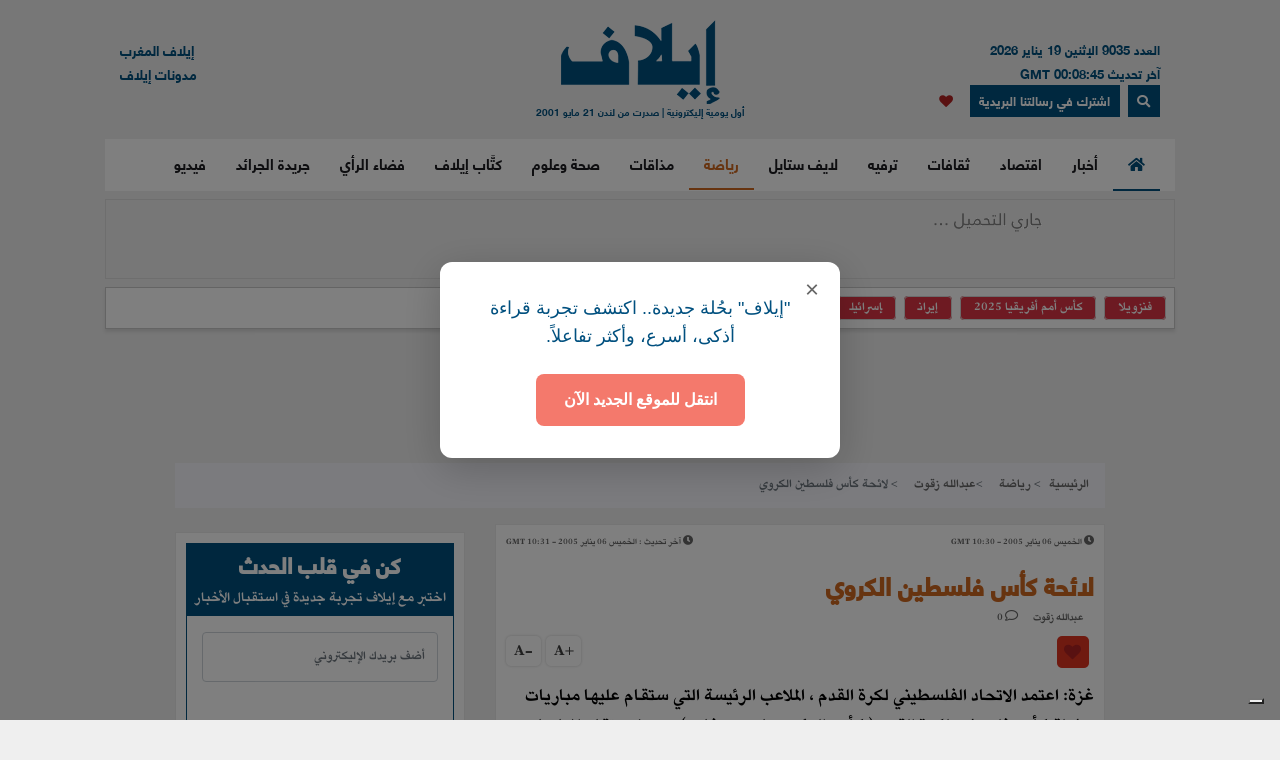

--- FILE ---
content_type: text/html; charset=utf-8
request_url: https://www.google.com/recaptcha/api2/anchor?ar=1&k=6LfcG2QUAAAAAD25c7tEE6kODY9lXixSdYt9yNj0&co=aHR0cHM6Ly9lbGFwaC5jb206NDQz&hl=en&v=PoyoqOPhxBO7pBk68S4YbpHZ&size=normal&anchor-ms=20000&execute-ms=30000&cb=o66zqsh1h9tj
body_size: 49432
content:
<!DOCTYPE HTML><html dir="ltr" lang="en"><head><meta http-equiv="Content-Type" content="text/html; charset=UTF-8">
<meta http-equiv="X-UA-Compatible" content="IE=edge">
<title>reCAPTCHA</title>
<style type="text/css">
/* cyrillic-ext */
@font-face {
  font-family: 'Roboto';
  font-style: normal;
  font-weight: 400;
  font-stretch: 100%;
  src: url(//fonts.gstatic.com/s/roboto/v48/KFO7CnqEu92Fr1ME7kSn66aGLdTylUAMa3GUBHMdazTgWw.woff2) format('woff2');
  unicode-range: U+0460-052F, U+1C80-1C8A, U+20B4, U+2DE0-2DFF, U+A640-A69F, U+FE2E-FE2F;
}
/* cyrillic */
@font-face {
  font-family: 'Roboto';
  font-style: normal;
  font-weight: 400;
  font-stretch: 100%;
  src: url(//fonts.gstatic.com/s/roboto/v48/KFO7CnqEu92Fr1ME7kSn66aGLdTylUAMa3iUBHMdazTgWw.woff2) format('woff2');
  unicode-range: U+0301, U+0400-045F, U+0490-0491, U+04B0-04B1, U+2116;
}
/* greek-ext */
@font-face {
  font-family: 'Roboto';
  font-style: normal;
  font-weight: 400;
  font-stretch: 100%;
  src: url(//fonts.gstatic.com/s/roboto/v48/KFO7CnqEu92Fr1ME7kSn66aGLdTylUAMa3CUBHMdazTgWw.woff2) format('woff2');
  unicode-range: U+1F00-1FFF;
}
/* greek */
@font-face {
  font-family: 'Roboto';
  font-style: normal;
  font-weight: 400;
  font-stretch: 100%;
  src: url(//fonts.gstatic.com/s/roboto/v48/KFO7CnqEu92Fr1ME7kSn66aGLdTylUAMa3-UBHMdazTgWw.woff2) format('woff2');
  unicode-range: U+0370-0377, U+037A-037F, U+0384-038A, U+038C, U+038E-03A1, U+03A3-03FF;
}
/* math */
@font-face {
  font-family: 'Roboto';
  font-style: normal;
  font-weight: 400;
  font-stretch: 100%;
  src: url(//fonts.gstatic.com/s/roboto/v48/KFO7CnqEu92Fr1ME7kSn66aGLdTylUAMawCUBHMdazTgWw.woff2) format('woff2');
  unicode-range: U+0302-0303, U+0305, U+0307-0308, U+0310, U+0312, U+0315, U+031A, U+0326-0327, U+032C, U+032F-0330, U+0332-0333, U+0338, U+033A, U+0346, U+034D, U+0391-03A1, U+03A3-03A9, U+03B1-03C9, U+03D1, U+03D5-03D6, U+03F0-03F1, U+03F4-03F5, U+2016-2017, U+2034-2038, U+203C, U+2040, U+2043, U+2047, U+2050, U+2057, U+205F, U+2070-2071, U+2074-208E, U+2090-209C, U+20D0-20DC, U+20E1, U+20E5-20EF, U+2100-2112, U+2114-2115, U+2117-2121, U+2123-214F, U+2190, U+2192, U+2194-21AE, U+21B0-21E5, U+21F1-21F2, U+21F4-2211, U+2213-2214, U+2216-22FF, U+2308-230B, U+2310, U+2319, U+231C-2321, U+2336-237A, U+237C, U+2395, U+239B-23B7, U+23D0, U+23DC-23E1, U+2474-2475, U+25AF, U+25B3, U+25B7, U+25BD, U+25C1, U+25CA, U+25CC, U+25FB, U+266D-266F, U+27C0-27FF, U+2900-2AFF, U+2B0E-2B11, U+2B30-2B4C, U+2BFE, U+3030, U+FF5B, U+FF5D, U+1D400-1D7FF, U+1EE00-1EEFF;
}
/* symbols */
@font-face {
  font-family: 'Roboto';
  font-style: normal;
  font-weight: 400;
  font-stretch: 100%;
  src: url(//fonts.gstatic.com/s/roboto/v48/KFO7CnqEu92Fr1ME7kSn66aGLdTylUAMaxKUBHMdazTgWw.woff2) format('woff2');
  unicode-range: U+0001-000C, U+000E-001F, U+007F-009F, U+20DD-20E0, U+20E2-20E4, U+2150-218F, U+2190, U+2192, U+2194-2199, U+21AF, U+21E6-21F0, U+21F3, U+2218-2219, U+2299, U+22C4-22C6, U+2300-243F, U+2440-244A, U+2460-24FF, U+25A0-27BF, U+2800-28FF, U+2921-2922, U+2981, U+29BF, U+29EB, U+2B00-2BFF, U+4DC0-4DFF, U+FFF9-FFFB, U+10140-1018E, U+10190-1019C, U+101A0, U+101D0-101FD, U+102E0-102FB, U+10E60-10E7E, U+1D2C0-1D2D3, U+1D2E0-1D37F, U+1F000-1F0FF, U+1F100-1F1AD, U+1F1E6-1F1FF, U+1F30D-1F30F, U+1F315, U+1F31C, U+1F31E, U+1F320-1F32C, U+1F336, U+1F378, U+1F37D, U+1F382, U+1F393-1F39F, U+1F3A7-1F3A8, U+1F3AC-1F3AF, U+1F3C2, U+1F3C4-1F3C6, U+1F3CA-1F3CE, U+1F3D4-1F3E0, U+1F3ED, U+1F3F1-1F3F3, U+1F3F5-1F3F7, U+1F408, U+1F415, U+1F41F, U+1F426, U+1F43F, U+1F441-1F442, U+1F444, U+1F446-1F449, U+1F44C-1F44E, U+1F453, U+1F46A, U+1F47D, U+1F4A3, U+1F4B0, U+1F4B3, U+1F4B9, U+1F4BB, U+1F4BF, U+1F4C8-1F4CB, U+1F4D6, U+1F4DA, U+1F4DF, U+1F4E3-1F4E6, U+1F4EA-1F4ED, U+1F4F7, U+1F4F9-1F4FB, U+1F4FD-1F4FE, U+1F503, U+1F507-1F50B, U+1F50D, U+1F512-1F513, U+1F53E-1F54A, U+1F54F-1F5FA, U+1F610, U+1F650-1F67F, U+1F687, U+1F68D, U+1F691, U+1F694, U+1F698, U+1F6AD, U+1F6B2, U+1F6B9-1F6BA, U+1F6BC, U+1F6C6-1F6CF, U+1F6D3-1F6D7, U+1F6E0-1F6EA, U+1F6F0-1F6F3, U+1F6F7-1F6FC, U+1F700-1F7FF, U+1F800-1F80B, U+1F810-1F847, U+1F850-1F859, U+1F860-1F887, U+1F890-1F8AD, U+1F8B0-1F8BB, U+1F8C0-1F8C1, U+1F900-1F90B, U+1F93B, U+1F946, U+1F984, U+1F996, U+1F9E9, U+1FA00-1FA6F, U+1FA70-1FA7C, U+1FA80-1FA89, U+1FA8F-1FAC6, U+1FACE-1FADC, U+1FADF-1FAE9, U+1FAF0-1FAF8, U+1FB00-1FBFF;
}
/* vietnamese */
@font-face {
  font-family: 'Roboto';
  font-style: normal;
  font-weight: 400;
  font-stretch: 100%;
  src: url(//fonts.gstatic.com/s/roboto/v48/KFO7CnqEu92Fr1ME7kSn66aGLdTylUAMa3OUBHMdazTgWw.woff2) format('woff2');
  unicode-range: U+0102-0103, U+0110-0111, U+0128-0129, U+0168-0169, U+01A0-01A1, U+01AF-01B0, U+0300-0301, U+0303-0304, U+0308-0309, U+0323, U+0329, U+1EA0-1EF9, U+20AB;
}
/* latin-ext */
@font-face {
  font-family: 'Roboto';
  font-style: normal;
  font-weight: 400;
  font-stretch: 100%;
  src: url(//fonts.gstatic.com/s/roboto/v48/KFO7CnqEu92Fr1ME7kSn66aGLdTylUAMa3KUBHMdazTgWw.woff2) format('woff2');
  unicode-range: U+0100-02BA, U+02BD-02C5, U+02C7-02CC, U+02CE-02D7, U+02DD-02FF, U+0304, U+0308, U+0329, U+1D00-1DBF, U+1E00-1E9F, U+1EF2-1EFF, U+2020, U+20A0-20AB, U+20AD-20C0, U+2113, U+2C60-2C7F, U+A720-A7FF;
}
/* latin */
@font-face {
  font-family: 'Roboto';
  font-style: normal;
  font-weight: 400;
  font-stretch: 100%;
  src: url(//fonts.gstatic.com/s/roboto/v48/KFO7CnqEu92Fr1ME7kSn66aGLdTylUAMa3yUBHMdazQ.woff2) format('woff2');
  unicode-range: U+0000-00FF, U+0131, U+0152-0153, U+02BB-02BC, U+02C6, U+02DA, U+02DC, U+0304, U+0308, U+0329, U+2000-206F, U+20AC, U+2122, U+2191, U+2193, U+2212, U+2215, U+FEFF, U+FFFD;
}
/* cyrillic-ext */
@font-face {
  font-family: 'Roboto';
  font-style: normal;
  font-weight: 500;
  font-stretch: 100%;
  src: url(//fonts.gstatic.com/s/roboto/v48/KFO7CnqEu92Fr1ME7kSn66aGLdTylUAMa3GUBHMdazTgWw.woff2) format('woff2');
  unicode-range: U+0460-052F, U+1C80-1C8A, U+20B4, U+2DE0-2DFF, U+A640-A69F, U+FE2E-FE2F;
}
/* cyrillic */
@font-face {
  font-family: 'Roboto';
  font-style: normal;
  font-weight: 500;
  font-stretch: 100%;
  src: url(//fonts.gstatic.com/s/roboto/v48/KFO7CnqEu92Fr1ME7kSn66aGLdTylUAMa3iUBHMdazTgWw.woff2) format('woff2');
  unicode-range: U+0301, U+0400-045F, U+0490-0491, U+04B0-04B1, U+2116;
}
/* greek-ext */
@font-face {
  font-family: 'Roboto';
  font-style: normal;
  font-weight: 500;
  font-stretch: 100%;
  src: url(//fonts.gstatic.com/s/roboto/v48/KFO7CnqEu92Fr1ME7kSn66aGLdTylUAMa3CUBHMdazTgWw.woff2) format('woff2');
  unicode-range: U+1F00-1FFF;
}
/* greek */
@font-face {
  font-family: 'Roboto';
  font-style: normal;
  font-weight: 500;
  font-stretch: 100%;
  src: url(//fonts.gstatic.com/s/roboto/v48/KFO7CnqEu92Fr1ME7kSn66aGLdTylUAMa3-UBHMdazTgWw.woff2) format('woff2');
  unicode-range: U+0370-0377, U+037A-037F, U+0384-038A, U+038C, U+038E-03A1, U+03A3-03FF;
}
/* math */
@font-face {
  font-family: 'Roboto';
  font-style: normal;
  font-weight: 500;
  font-stretch: 100%;
  src: url(//fonts.gstatic.com/s/roboto/v48/KFO7CnqEu92Fr1ME7kSn66aGLdTylUAMawCUBHMdazTgWw.woff2) format('woff2');
  unicode-range: U+0302-0303, U+0305, U+0307-0308, U+0310, U+0312, U+0315, U+031A, U+0326-0327, U+032C, U+032F-0330, U+0332-0333, U+0338, U+033A, U+0346, U+034D, U+0391-03A1, U+03A3-03A9, U+03B1-03C9, U+03D1, U+03D5-03D6, U+03F0-03F1, U+03F4-03F5, U+2016-2017, U+2034-2038, U+203C, U+2040, U+2043, U+2047, U+2050, U+2057, U+205F, U+2070-2071, U+2074-208E, U+2090-209C, U+20D0-20DC, U+20E1, U+20E5-20EF, U+2100-2112, U+2114-2115, U+2117-2121, U+2123-214F, U+2190, U+2192, U+2194-21AE, U+21B0-21E5, U+21F1-21F2, U+21F4-2211, U+2213-2214, U+2216-22FF, U+2308-230B, U+2310, U+2319, U+231C-2321, U+2336-237A, U+237C, U+2395, U+239B-23B7, U+23D0, U+23DC-23E1, U+2474-2475, U+25AF, U+25B3, U+25B7, U+25BD, U+25C1, U+25CA, U+25CC, U+25FB, U+266D-266F, U+27C0-27FF, U+2900-2AFF, U+2B0E-2B11, U+2B30-2B4C, U+2BFE, U+3030, U+FF5B, U+FF5D, U+1D400-1D7FF, U+1EE00-1EEFF;
}
/* symbols */
@font-face {
  font-family: 'Roboto';
  font-style: normal;
  font-weight: 500;
  font-stretch: 100%;
  src: url(//fonts.gstatic.com/s/roboto/v48/KFO7CnqEu92Fr1ME7kSn66aGLdTylUAMaxKUBHMdazTgWw.woff2) format('woff2');
  unicode-range: U+0001-000C, U+000E-001F, U+007F-009F, U+20DD-20E0, U+20E2-20E4, U+2150-218F, U+2190, U+2192, U+2194-2199, U+21AF, U+21E6-21F0, U+21F3, U+2218-2219, U+2299, U+22C4-22C6, U+2300-243F, U+2440-244A, U+2460-24FF, U+25A0-27BF, U+2800-28FF, U+2921-2922, U+2981, U+29BF, U+29EB, U+2B00-2BFF, U+4DC0-4DFF, U+FFF9-FFFB, U+10140-1018E, U+10190-1019C, U+101A0, U+101D0-101FD, U+102E0-102FB, U+10E60-10E7E, U+1D2C0-1D2D3, U+1D2E0-1D37F, U+1F000-1F0FF, U+1F100-1F1AD, U+1F1E6-1F1FF, U+1F30D-1F30F, U+1F315, U+1F31C, U+1F31E, U+1F320-1F32C, U+1F336, U+1F378, U+1F37D, U+1F382, U+1F393-1F39F, U+1F3A7-1F3A8, U+1F3AC-1F3AF, U+1F3C2, U+1F3C4-1F3C6, U+1F3CA-1F3CE, U+1F3D4-1F3E0, U+1F3ED, U+1F3F1-1F3F3, U+1F3F5-1F3F7, U+1F408, U+1F415, U+1F41F, U+1F426, U+1F43F, U+1F441-1F442, U+1F444, U+1F446-1F449, U+1F44C-1F44E, U+1F453, U+1F46A, U+1F47D, U+1F4A3, U+1F4B0, U+1F4B3, U+1F4B9, U+1F4BB, U+1F4BF, U+1F4C8-1F4CB, U+1F4D6, U+1F4DA, U+1F4DF, U+1F4E3-1F4E6, U+1F4EA-1F4ED, U+1F4F7, U+1F4F9-1F4FB, U+1F4FD-1F4FE, U+1F503, U+1F507-1F50B, U+1F50D, U+1F512-1F513, U+1F53E-1F54A, U+1F54F-1F5FA, U+1F610, U+1F650-1F67F, U+1F687, U+1F68D, U+1F691, U+1F694, U+1F698, U+1F6AD, U+1F6B2, U+1F6B9-1F6BA, U+1F6BC, U+1F6C6-1F6CF, U+1F6D3-1F6D7, U+1F6E0-1F6EA, U+1F6F0-1F6F3, U+1F6F7-1F6FC, U+1F700-1F7FF, U+1F800-1F80B, U+1F810-1F847, U+1F850-1F859, U+1F860-1F887, U+1F890-1F8AD, U+1F8B0-1F8BB, U+1F8C0-1F8C1, U+1F900-1F90B, U+1F93B, U+1F946, U+1F984, U+1F996, U+1F9E9, U+1FA00-1FA6F, U+1FA70-1FA7C, U+1FA80-1FA89, U+1FA8F-1FAC6, U+1FACE-1FADC, U+1FADF-1FAE9, U+1FAF0-1FAF8, U+1FB00-1FBFF;
}
/* vietnamese */
@font-face {
  font-family: 'Roboto';
  font-style: normal;
  font-weight: 500;
  font-stretch: 100%;
  src: url(//fonts.gstatic.com/s/roboto/v48/KFO7CnqEu92Fr1ME7kSn66aGLdTylUAMa3OUBHMdazTgWw.woff2) format('woff2');
  unicode-range: U+0102-0103, U+0110-0111, U+0128-0129, U+0168-0169, U+01A0-01A1, U+01AF-01B0, U+0300-0301, U+0303-0304, U+0308-0309, U+0323, U+0329, U+1EA0-1EF9, U+20AB;
}
/* latin-ext */
@font-face {
  font-family: 'Roboto';
  font-style: normal;
  font-weight: 500;
  font-stretch: 100%;
  src: url(//fonts.gstatic.com/s/roboto/v48/KFO7CnqEu92Fr1ME7kSn66aGLdTylUAMa3KUBHMdazTgWw.woff2) format('woff2');
  unicode-range: U+0100-02BA, U+02BD-02C5, U+02C7-02CC, U+02CE-02D7, U+02DD-02FF, U+0304, U+0308, U+0329, U+1D00-1DBF, U+1E00-1E9F, U+1EF2-1EFF, U+2020, U+20A0-20AB, U+20AD-20C0, U+2113, U+2C60-2C7F, U+A720-A7FF;
}
/* latin */
@font-face {
  font-family: 'Roboto';
  font-style: normal;
  font-weight: 500;
  font-stretch: 100%;
  src: url(//fonts.gstatic.com/s/roboto/v48/KFO7CnqEu92Fr1ME7kSn66aGLdTylUAMa3yUBHMdazQ.woff2) format('woff2');
  unicode-range: U+0000-00FF, U+0131, U+0152-0153, U+02BB-02BC, U+02C6, U+02DA, U+02DC, U+0304, U+0308, U+0329, U+2000-206F, U+20AC, U+2122, U+2191, U+2193, U+2212, U+2215, U+FEFF, U+FFFD;
}
/* cyrillic-ext */
@font-face {
  font-family: 'Roboto';
  font-style: normal;
  font-weight: 900;
  font-stretch: 100%;
  src: url(//fonts.gstatic.com/s/roboto/v48/KFO7CnqEu92Fr1ME7kSn66aGLdTylUAMa3GUBHMdazTgWw.woff2) format('woff2');
  unicode-range: U+0460-052F, U+1C80-1C8A, U+20B4, U+2DE0-2DFF, U+A640-A69F, U+FE2E-FE2F;
}
/* cyrillic */
@font-face {
  font-family: 'Roboto';
  font-style: normal;
  font-weight: 900;
  font-stretch: 100%;
  src: url(//fonts.gstatic.com/s/roboto/v48/KFO7CnqEu92Fr1ME7kSn66aGLdTylUAMa3iUBHMdazTgWw.woff2) format('woff2');
  unicode-range: U+0301, U+0400-045F, U+0490-0491, U+04B0-04B1, U+2116;
}
/* greek-ext */
@font-face {
  font-family: 'Roboto';
  font-style: normal;
  font-weight: 900;
  font-stretch: 100%;
  src: url(//fonts.gstatic.com/s/roboto/v48/KFO7CnqEu92Fr1ME7kSn66aGLdTylUAMa3CUBHMdazTgWw.woff2) format('woff2');
  unicode-range: U+1F00-1FFF;
}
/* greek */
@font-face {
  font-family: 'Roboto';
  font-style: normal;
  font-weight: 900;
  font-stretch: 100%;
  src: url(//fonts.gstatic.com/s/roboto/v48/KFO7CnqEu92Fr1ME7kSn66aGLdTylUAMa3-UBHMdazTgWw.woff2) format('woff2');
  unicode-range: U+0370-0377, U+037A-037F, U+0384-038A, U+038C, U+038E-03A1, U+03A3-03FF;
}
/* math */
@font-face {
  font-family: 'Roboto';
  font-style: normal;
  font-weight: 900;
  font-stretch: 100%;
  src: url(//fonts.gstatic.com/s/roboto/v48/KFO7CnqEu92Fr1ME7kSn66aGLdTylUAMawCUBHMdazTgWw.woff2) format('woff2');
  unicode-range: U+0302-0303, U+0305, U+0307-0308, U+0310, U+0312, U+0315, U+031A, U+0326-0327, U+032C, U+032F-0330, U+0332-0333, U+0338, U+033A, U+0346, U+034D, U+0391-03A1, U+03A3-03A9, U+03B1-03C9, U+03D1, U+03D5-03D6, U+03F0-03F1, U+03F4-03F5, U+2016-2017, U+2034-2038, U+203C, U+2040, U+2043, U+2047, U+2050, U+2057, U+205F, U+2070-2071, U+2074-208E, U+2090-209C, U+20D0-20DC, U+20E1, U+20E5-20EF, U+2100-2112, U+2114-2115, U+2117-2121, U+2123-214F, U+2190, U+2192, U+2194-21AE, U+21B0-21E5, U+21F1-21F2, U+21F4-2211, U+2213-2214, U+2216-22FF, U+2308-230B, U+2310, U+2319, U+231C-2321, U+2336-237A, U+237C, U+2395, U+239B-23B7, U+23D0, U+23DC-23E1, U+2474-2475, U+25AF, U+25B3, U+25B7, U+25BD, U+25C1, U+25CA, U+25CC, U+25FB, U+266D-266F, U+27C0-27FF, U+2900-2AFF, U+2B0E-2B11, U+2B30-2B4C, U+2BFE, U+3030, U+FF5B, U+FF5D, U+1D400-1D7FF, U+1EE00-1EEFF;
}
/* symbols */
@font-face {
  font-family: 'Roboto';
  font-style: normal;
  font-weight: 900;
  font-stretch: 100%;
  src: url(//fonts.gstatic.com/s/roboto/v48/KFO7CnqEu92Fr1ME7kSn66aGLdTylUAMaxKUBHMdazTgWw.woff2) format('woff2');
  unicode-range: U+0001-000C, U+000E-001F, U+007F-009F, U+20DD-20E0, U+20E2-20E4, U+2150-218F, U+2190, U+2192, U+2194-2199, U+21AF, U+21E6-21F0, U+21F3, U+2218-2219, U+2299, U+22C4-22C6, U+2300-243F, U+2440-244A, U+2460-24FF, U+25A0-27BF, U+2800-28FF, U+2921-2922, U+2981, U+29BF, U+29EB, U+2B00-2BFF, U+4DC0-4DFF, U+FFF9-FFFB, U+10140-1018E, U+10190-1019C, U+101A0, U+101D0-101FD, U+102E0-102FB, U+10E60-10E7E, U+1D2C0-1D2D3, U+1D2E0-1D37F, U+1F000-1F0FF, U+1F100-1F1AD, U+1F1E6-1F1FF, U+1F30D-1F30F, U+1F315, U+1F31C, U+1F31E, U+1F320-1F32C, U+1F336, U+1F378, U+1F37D, U+1F382, U+1F393-1F39F, U+1F3A7-1F3A8, U+1F3AC-1F3AF, U+1F3C2, U+1F3C4-1F3C6, U+1F3CA-1F3CE, U+1F3D4-1F3E0, U+1F3ED, U+1F3F1-1F3F3, U+1F3F5-1F3F7, U+1F408, U+1F415, U+1F41F, U+1F426, U+1F43F, U+1F441-1F442, U+1F444, U+1F446-1F449, U+1F44C-1F44E, U+1F453, U+1F46A, U+1F47D, U+1F4A3, U+1F4B0, U+1F4B3, U+1F4B9, U+1F4BB, U+1F4BF, U+1F4C8-1F4CB, U+1F4D6, U+1F4DA, U+1F4DF, U+1F4E3-1F4E6, U+1F4EA-1F4ED, U+1F4F7, U+1F4F9-1F4FB, U+1F4FD-1F4FE, U+1F503, U+1F507-1F50B, U+1F50D, U+1F512-1F513, U+1F53E-1F54A, U+1F54F-1F5FA, U+1F610, U+1F650-1F67F, U+1F687, U+1F68D, U+1F691, U+1F694, U+1F698, U+1F6AD, U+1F6B2, U+1F6B9-1F6BA, U+1F6BC, U+1F6C6-1F6CF, U+1F6D3-1F6D7, U+1F6E0-1F6EA, U+1F6F0-1F6F3, U+1F6F7-1F6FC, U+1F700-1F7FF, U+1F800-1F80B, U+1F810-1F847, U+1F850-1F859, U+1F860-1F887, U+1F890-1F8AD, U+1F8B0-1F8BB, U+1F8C0-1F8C1, U+1F900-1F90B, U+1F93B, U+1F946, U+1F984, U+1F996, U+1F9E9, U+1FA00-1FA6F, U+1FA70-1FA7C, U+1FA80-1FA89, U+1FA8F-1FAC6, U+1FACE-1FADC, U+1FADF-1FAE9, U+1FAF0-1FAF8, U+1FB00-1FBFF;
}
/* vietnamese */
@font-face {
  font-family: 'Roboto';
  font-style: normal;
  font-weight: 900;
  font-stretch: 100%;
  src: url(//fonts.gstatic.com/s/roboto/v48/KFO7CnqEu92Fr1ME7kSn66aGLdTylUAMa3OUBHMdazTgWw.woff2) format('woff2');
  unicode-range: U+0102-0103, U+0110-0111, U+0128-0129, U+0168-0169, U+01A0-01A1, U+01AF-01B0, U+0300-0301, U+0303-0304, U+0308-0309, U+0323, U+0329, U+1EA0-1EF9, U+20AB;
}
/* latin-ext */
@font-face {
  font-family: 'Roboto';
  font-style: normal;
  font-weight: 900;
  font-stretch: 100%;
  src: url(//fonts.gstatic.com/s/roboto/v48/KFO7CnqEu92Fr1ME7kSn66aGLdTylUAMa3KUBHMdazTgWw.woff2) format('woff2');
  unicode-range: U+0100-02BA, U+02BD-02C5, U+02C7-02CC, U+02CE-02D7, U+02DD-02FF, U+0304, U+0308, U+0329, U+1D00-1DBF, U+1E00-1E9F, U+1EF2-1EFF, U+2020, U+20A0-20AB, U+20AD-20C0, U+2113, U+2C60-2C7F, U+A720-A7FF;
}
/* latin */
@font-face {
  font-family: 'Roboto';
  font-style: normal;
  font-weight: 900;
  font-stretch: 100%;
  src: url(//fonts.gstatic.com/s/roboto/v48/KFO7CnqEu92Fr1ME7kSn66aGLdTylUAMa3yUBHMdazQ.woff2) format('woff2');
  unicode-range: U+0000-00FF, U+0131, U+0152-0153, U+02BB-02BC, U+02C6, U+02DA, U+02DC, U+0304, U+0308, U+0329, U+2000-206F, U+20AC, U+2122, U+2191, U+2193, U+2212, U+2215, U+FEFF, U+FFFD;
}

</style>
<link rel="stylesheet" type="text/css" href="https://www.gstatic.com/recaptcha/releases/PoyoqOPhxBO7pBk68S4YbpHZ/styles__ltr.css">
<script nonce="ZLbjgITeJk8_BWjMtHL-_Q" type="text/javascript">window['__recaptcha_api'] = 'https://www.google.com/recaptcha/api2/';</script>
<script type="text/javascript" src="https://www.gstatic.com/recaptcha/releases/PoyoqOPhxBO7pBk68S4YbpHZ/recaptcha__en.js" nonce="ZLbjgITeJk8_BWjMtHL-_Q">
      
    </script></head>
<body><div id="rc-anchor-alert" class="rc-anchor-alert"></div>
<input type="hidden" id="recaptcha-token" value="[base64]">
<script type="text/javascript" nonce="ZLbjgITeJk8_BWjMtHL-_Q">
      recaptcha.anchor.Main.init("[\x22ainput\x22,[\x22bgdata\x22,\x22\x22,\[base64]/[base64]/[base64]/KE4oMTI0LHYsdi5HKSxMWihsLHYpKTpOKDEyNCx2LGwpLFYpLHYpLFQpKSxGKDE3MSx2KX0scjc9ZnVuY3Rpb24obCl7cmV0dXJuIGx9LEM9ZnVuY3Rpb24obCxWLHYpe04odixsLFYpLFZbYWtdPTI3OTZ9LG49ZnVuY3Rpb24obCxWKXtWLlg9KChWLlg/[base64]/[base64]/[base64]/[base64]/[base64]/[base64]/[base64]/[base64]/[base64]/[base64]/[base64]\\u003d\x22,\[base64]\x22,\x22Fl06wrtpw4MmDcOKwrx+w6XDtCldYV3CjsK7w5UcwrsaKjcww5HDosKbFsKjWjbCuMOFw5jCucKsw7vDiMKSwo3CvS7DksK/woUtwpjCicKjB0/[base64]/Dt37DhHZjNg1Dw4ZTE19YwpM3GsOAbsKDwo/DtHfDvcKlwq/Dg8KawrdobiPConx3wqc9B8OGwovChnBjC1rCl8KmM8OROBQhw7zCs0/[base64]/DncKfPSLCoArCs8OjMELDn8OEw6nCqn9UPsO4ciXDlsKCf8OpZMK8w50kwoF+wp3CgcKhworChcKUwposwqfCvcOpwr/[base64]/[base64]/CmE/DlcKpWn3DqioyLy7DvivDocORw5IcaC1LPsONw5nCs2NcwrLChMOAw44EwrNYw58Uwrg3JMKZwrvCsMOZw7MnJzU0esK6TUvCssKQDcK1w5Mew6VUw4h4fH5/wpDCvsOMw5LDgXZzw7ZUwqN1w58+wp3CikjCiBvDs8OYE1bCmsOlOkrChcKeB13CuMOnRkdYQ2lqwqzDtzgnwoljw7pww7Aew5ZyQxHCl2pXG8Oow5zCrsOyfsKsSD7DlGcfw4E/wqzCqMO+RVRew4/Ds8KKE0fDs8Kqw5DCn0DDhcKRwq8Sc8KIwpoeYiHDgsKhwq/DognCvRTDv8OjLF7Cq8O/c3bDuMKNw4wnwq7CkTdHw6DCgWjDiAfDr8O4w4TDpUcOw4PDgcK6wofDkmjCjMOwwrLCnMO6acKrOjsjLMOzcGBjHHcNw7lbw6PDmBPCh0zDnsONSgbDvCLCl8OyPsKVwqTCjsOfw5cgw4LDinPCrEQfRlcvw6LDgFrDm8Oww7/CkMKjXsOLw5INFAhWwqs2GkFSUA5QKcOGDyXDjcK/UCIpwqI3w7HDoMK9XcKMXGTCkSpMwrchCFvCmEU3QMO8wpLDiEfCunxoScKoVgJbwqHDtU46woIMQsK6wozCkMOpF8KZw6fCnn7CvVdow5FdwqTCm8OewptcMMK6wofDp8K5w4QqOMKHVMOlA37CvyTCt8K3w75rFMOHE8K0w40LJcKBw4/[base64]/[base64]/Cx/Dm8OzJMKmw67DhmwLWijChikLwolgw4rDgSPCqx4hwofDv8Kww6wZwpjCgkQyDMOOX0YywrB/MsKYcAnCj8KgWiXDgwExwq9sbsK3BMOBw6FaWsKrfAzDhVx/wqgpwphUbApnfsKdacKnwrlBXsKEa8OYSnADwpHDuDnDpsKQwpZjDGstfTkhw4zDqMOUw5jCnMOHdGzDk35HS8K4w7QMcMOdw6fCjQcOw5HCkMK0MgtxwpI0bMOYJsK/wph8DWDDnEh5QcOJKTHCg8KCJsKNbErDtknDmsOWIRM1w6x1wqfCqwLCoi7CoRnCt8OswpTCicKwMMO5w7NoNMOfw6c9woxCQcOFECnCuCAvwqzDscK2w5XDnV3CnEjCmh9rIMOITcKAMSHDpMOvw7Y6w4wIVxTCkAjCgMKEwp3ChsK/wozDicK2wpvCh37Dqj0bJTXCjhFnw5DDuMOGBn8WPBF0w5jCmMO4w4IVYcOORMOOInsFwoPDg8OrwoHCjcKDbDPCvsKEw6lZw5nCkTUeDcKiw6ZMHRnDksK1G8OjOArDmWkYF3NoP8KFeMKrwrtbAMOqwqrDggZlw6DDucOow4/DncKDwqfCssKLbsKRBcO4w6d5bsKrw4VhIcOXw7/Cm8KARMOswqQYDMKUwptYwpvCicKrAcOjLmLDnyUAS8Kaw4QzwqFDw79FwqNDwqXChA1GVsKwH8KZwocAwrfCrMOqAsKeQSDDucOXw7jCm8K2wr0WLMKAw43DhTxdAsKfwpR7SVBZWcOgwr10OQFuwpoGwp1ywo3Du8O1w5Bow7VOw6bClDkJS8Kdw73DgMOPw6/DgAzCvsKuK28ew5g9acKVw69XN3jCkErCmQcowpPDhAzDgXjCpsKGe8O2wrEFwqHCl1vCnHnDosKuAhXDusK/XcKJwpzDoShzDknCjMOvZnbCvX5Ew53DncOsDnjDncOBw58YwooqYcKwOsO1JHPChn7DlyA1w7UDUX/Cp8Kww43CvcOcw7rDgMO3wp40wrBMwpvCtsOxwr3CicOtwpMGw5jCmTPCo2J5w5vDnsKbw63Cg8OfwprDncK/K2LCisK7UxIVbMKEMMKnRyHDvMKNw6ltw7rCl8OjwqHDnDZlaMKGQMKmwpzCrMKyOAjCvgdYw57DuMKmwqLDgsKPwow6woM/wr7DksOuw5bDk8KJJsKwQzTDlcKzUsKXXm7DscKGPGbCtcOuQVPCvsKlOsOqcsOTwrwqw64ywpdvwqjDrRHCpsOUTMOtw5DDkjHDrjw5MTPCv3kqVynCuRrCrmfCrzjDlMKcwrR2w77Cr8KHwp4Sw5B4b04Mw5UOUMOwN8OgH8Kow5Ixw5EiwqPCjBXDqcO3E8O/w7XDpsO4wrpLGTPCix/DvMODw6PDlH8GVSdfwqxJD8KKw7E9UsOwwodFwr9PdMOCOxZcwrnDn8K2BcKkw6ZpZzzCi1jDlSfCu3ELSBLCr1XDtcOLdGs7w4F9w4nCtEV0TwQBRsKYRynCmMO+WsOAwpA2ccOiw5IIwrjDk8OQw4Q/w7k7w7Yzc8Kww4YrDGTDlihdwpdhw7LChMOcCAY1TcKWHiTDiizCmAd8DRgZwp5KwrXChBvCvw/DmUUswobCtnjDvjZswpIHwr/CvCfDtMKYw6smWmYkbMKUw6/CmsKVw43DpsOjw4LCoEMdKcOvw557wpDDt8KOPxYhw7zDthN+bcKHwqHDpMOGIcKiwqg7CMKOP8KTczQBw4JXKsOKw7bDiQ7CusO2SgInTnhGw4LDhkgKwrXDiyULbsKmwpYjUMOxw4vClXXDmcKEw7HDrFVpNDPDpsK8N33DmGZAPGPDg8O/wobDt8OlwqvCgyzCncKCGwTCssKKwrFKw6vDvjxIw4sfLMO/[base64]/WsKZw6zCqsK+YxvCgXDCk8Kpw6wNwpFHw5UrfmApCBduw57CuA/DtghKUWl9w6ggIggnIMK+P3VIwrUILg8Yw7YedsKbeMKlfjrClUTDlMKWw4HCrUnCpMOdZxo1FjnCr8Klw7zDjsKIXsOvD8OOw6zCt2nDj8K2KEXCrsKPEcOTwoPCgcO2Th/[base64]/TsOJw4NqT8OAw5rDuwplw7NZworCiydmcMOXwrjDjMO5NsKPwqXDlMK/a8O3wp7ChgpqZXYOcjPCvMKlw6F7b8OJKQIJw5/DoUzCoE3Dm04ZNMOHw5Yce8KXwowyw7TDr8OwNHrDkMKif37CjmDCkMOPJcOrw6DCqQM7wqbCj8Kuw5fDscKQwpHCuUUhPcODIEpbw73CqcO9wozDtsOUwrzDmsKiwrcIw6hiZcK8w6TCojcXdmkmw4MYWsKewoLCqsK1w6tgwr/[base64]/CiBNVcnfCuMK7A8O+Z8OMUhZrTEofJSPCozvDgcKUw4LCo8KQw61Aw57DlwDCoQLCvx/DscOtw4fCiMOewo4+wpEFOjtfTlNfw5zDohvDvDfDkSPCvcKDD35EWhBPwqQdwqZMbcKqw6BSWGTCgcKHw4HCgcKmT8O+NMKcw7PCo8OiwqjDijHCncOxw5/DlMKwJjUdwrjCk8OewoDDtwFgw5XDvcKVw53CgCUGw7g+OMKPezLCvsKnw7MJacOJIVDDgVtaJB9uZsKOwodyaVHClHDCux0zJ1NUFizDnsOtw5/CmnXDlXoncw4iwqkmGi84wqHDg8OSwr5gw5Aiw7/[base64]/[base64]/DkcKXwrRiw4zCqU8sScKVw4BgWxbDssKYZsKlwoDDqsOFTMOhacKRwo16V2Abwq/DsxwiScO/wrjCnhcfWMKSwoRvwoIuCjE2wpdZOzU6wqtxw4IXZhlJwqrDusKvwoQywo42UwXCvMKAMRvDl8OUDsKGwrXCgy0xB8O9wqVBwppJw4FQw5VYCBTDuGvDrsOqJ8Kbw6ccbcO3wqjCnsOew60jw6RVEzhPwr3CpcO+IBweEy/Ct8K7w6I3w5JvfnMrwq/CtsO2w5bCjFnDtMOpw4h0HMOfSGBuLTlxw43DqWnChMOvVMO2w5ZXw55lw7FwV3/CnkR3Jzd7cVPCrSzDvMOWw70mwoTCicKRWsKIw5wiw6HDlUPDhwzDjzNBeltOPsOVD0J8wqjCsXEsEMKaw7I4a0DDvTttw7ENw6ZPESrDimQzw43DuMKLwp1wTsK8w48TUCbDgTN+OF5ZwoLCkcK5SWQ9w5HDtcOuwpzCpcO/K8KUw6nDh8OEw79Ww4DCvMOAw6cawo7Cr8Ovw5fDkj5iw6vDtj3Cm8KSPmTCkwfDvT7CpRNhAcKTE1TDgRBBw6dKw7l/wq3DhlsUwohawofCmcK9w4tVw57Dm8KNAGotDcKyKsOdXMK0wrPCp3jCgRbCnjpKwp/ClmnDiWUfbsKsw7jCm8KLw4PCmMOPw4HCh8KaN8KdworCllnDqD/CrcOQF8KHasOSDC4xwqfCkGnDr8OnM8OiccODBCsqW8OhRcOoJDjDkx5CHsK2w6nDucOLw77Col4Jw64xw6I+w5Nbw6HCsjjDmxYAw5bDhwPCjsOxezd6w6ZZw7o7wrATWcKMwpwzOcKXwpfCgsKJdMO9aGp/w6TCjMKXDEd1Dl/Cn8Kyw57Crj3DjhDCkcKaOnLDt8Oiw6zCpCIfdcKYwr58EFFXWsK4wqzDrSzCsGwtw5IIbcKsfGVVwrnDm8KLbGAwWwHCssKVHX7ClC/ChsK9UcObWEUIwo5PU8KzwqjCswFWIsO6G8KOMVHCp8OEwpVow5DDh3fDvMK3wpkYbwsow43DqcOrwqhuw5NJJ8OzSh1Bw5DDgMOUEljDtCDClzpca8Orw7ZGNcOAQmYnwpfDu11jbMKpDcOOwrrDmMOTG8KRwq/DhGrCm8OIFHYncggwYm7Dkx3DrsKKBcK2D8O2VG3DkGw1TlAVBcOXw5oNw6rDrCIKBnJJCcOEwqxtfH1cYR1/w5t8wo42ISEJUcKxw78Jw74rTXk/V2wPcUbCmcKPbFonwpbDs8KkMcOQU3nDgyzChS8xQS/DjcKEZsKzUcOzwqPDl0jDpxdhw4LDmgHCvMKZwo8bT8OEw58Rwr1nw6TDv8ONw5HDocK5CMOUNTovGMK+IWBZZMK5w6bDth/[base64]/[base64]/w7NCUcODw50iw5BwwosvRsKww53CtsOaewgEw7MywofDmMOAEcO+w5PCvcKMwpFswrHDqsKbwrHDisOqC1UFw69uwrtdFiZqw5puHMKMBMOzwoxZwpdkwqnDrcKswr0bd8KPwpnDqcOID2bDlcOuRiF/w7JnDk7CisO6A8Oaw7HDoMK4w6/CtRYKw53DoMK7wrQSwrvCkRbClcKbwo3CusOBw7NPQTrCp2godcO5VcOqeMKTNcOca8Odw6VtFSHDk8KqV8O4UixnEMKhw7UVw6LCqsK6w6Rnw5/[base64]/CoMOeW8KLwqLDo3nDiG0JcMKCIU7CicKKwqA+wrPCv3fDtmcnwqVXLnfDqMK/XMKlw7vDtStPRBp7S8K8a8KJMAzClcODQMKTw6QYScKiwr1RYsOQw5oOQXnDksO2w4/[base64]/CosK9wpIpLQsGHX5HUcOVCMOcw4NJa8Kowr8KwrRhw7vDhyDDqjHDkcKFRyd/[base64]/CvsOfbn9Ww5PCg8ORw5rCulfDvMKeQ3ROwpYVwr/CsVXDvsOSw4DCoMKVwpTDi8KZwpFMQMK6AlxhwrkXfkxtw4wcwpDCucOIw4tICcK6XsKHAMOJSBjDlhXDlUd+w4PCkMO2PRA6djnDpiQlDWbDi8KJHGHCryTDsWnClF8vw6BQWR/ClMK0R8Kiw7LCksKMw5nCkW0EJMOsZTHDqcK3w5/CizfCoiLCgMOyIcOpZMKDwr5xwqHCrkhFGHNKw5ZrwokwOkJWRnJew6Qvw6dVw7PDm2ksGVbCqcO1w75dw7Qbw6LCt8OrwrLCmcOPFsOUKwpsw5sDwrkUw5JVwoQDwq/CghrCnkzDiMKAw65qa2l6wqDCicKnaMK5BiIpwoc0By8wSMOpXREyb8O0GsK/[base64]/I8OHwpMvO8O1UhbCoFguwrjCqTXCt2g4wrR1w4sFAl0ZOwTDjhLDq8OSOMOqAQDCtcKcw7cwGhpbwqbCvMKUaiXCiDskw6/DtsKXwpvClcKBRMKgYEtVbCR6wpApwpJuw753wqPCiz3Dvg3CpThYw6nDtnsuw69Na099w7/CizDDr8KTFjNdfGnDjnDCrsO0GUnCk8Odw5JQaTonwqlPf8KGT8KcwpVPwrUlSsOpMsKdw4gAw67CkhbCqsO9woAMScOsw4APUTLDvmJ2ZcO7aMKKIMOmc8KJbWXDgy7DvG7DqEbCsQDDoMOsw6dvw6BVwobDmsKmw6TCiWlYw6E4OcK9wonDvMKMwo/CtjI6Z8KBRMKtw5c6OSHCn8Oqwo8dO8KuSMKtEnjDlsKpw4JYD0Jlez3DggnCvMKoADDDkXRVwpXCoRbDnyHDicKcK2rDvXDCq8OgYmMnwokmw7cmYMO4Qlhbw6LCuErCncKHNwzCkVrCpRNLwprDkkbCp8OQwpnCrxZ3V8O/dcOww7V1ZMK4w7M0f8K6wq3CmD9YQCINBmDDkSh7w5dDI29NRBkdwo4zwovCsUJfO8OlNz3DoSLDj0TDpcK0R8KHw4hnQxZdwrJNRXM7EMOUcGw3w4zDli57wrliRMKOdQMgEsORw5HDiMOZwp/DgMKNe8O2wq0GQsOGw7DDucOjwqfDqUcVXyvDoFoCwr7CkmDDii8pwp81HcONwqXDtsOqwpHCicKWJUrDhi4Rw7rDtcOtAcO6w69Xw5LDul/ChwvDhELCkHFeScOOagnDgGlNw4/Dg3ISw6p7w4kSDFjDksOYJsKEF8KvXcORfsKvUsOfGgBXIsOEc8OISklkw63ChgHCoibCnHvCpU3DgCdIw6IuMMO0Y2YVwr3DujdbIF/Crx0cworDmk/DtsKrwr3CvFopwpbChAQdw57CkcOmwqzCtcKwLG/[base64]/w4zDnsKjw4HDvGVxw59IWDJ9w4VQFmcYBFvDpcOaOjPClGrDmFHCisOlW3nDn8KuI2rCnXDCnmRhIsOPw7LDr1fDuxQdRUTDoknDhMKawqETBlIETsOXR8KVwq3Do8OSYyLCnBrCncOOEcOfwpzDvMK4YmbDuS/DnQ1QwojCsMO+NMObZylcXj3CtMKeH8KBG8KjESrDs8KxNcOuXjnDqHzDocOpOcOjwqB9wqjDiMKOwrXDkzosE0/DqGcLwrvCl8KaT8K6w5fDnTDClsOdwrLDjcKIehnCj8ONf1w5w4ZqAGDChsKUw5PDq8OyagFVw6N4w7LDpVgNw6Y8T1fCrhtnw5nChwvDnR/DlcOxaxfDiMO1wrfDuMKkw6oZYS84w64eJ8OzbcOeHxrCu8Knw7bCt8OkJMKWwrAmH8O3w53CpcKsw4dxCsKPAsOEeDPCnsOjwq4LwrJbwobDoV/[base64]/[base64]/Cr8KYwpUJalvDj8OGw7t/wq0NIcOGA8KLTinCh0xHCsKAw7PDqCp9U8K1HsOVw4YOb8OFwpQzHkMvwrQ/[base64]/GXttw5HDgcOsZU/CjcKIL8O5wpZ+wrbDt8OCwpPCj8OYw6DCssO+UsOEC0vCr8KyEH4Pw5jCnC7Dl8KAVcKdwrpIw5PCicOYwrwKwpfCpFZPMsOrw5Q+J38FDlUzbC0BSsONwpxAaQzCvkrCtxZjAl/DgsKhw6UNRV5UwqE/HF1XJyt9w4J2wos4wpAsw6bDpz/DtRLCvi3CgGDDtEwzTzsTXiXCnS4mQcOuwo3DjD/[base64]/[base64]/Dm384wqfCs8KLw4zDvxvDtEkuw7bCmcO4wqJnwqHCosOnWcOiNcKYw5jCu8OUDnYfUlnCjcOyK8OpwoYvEMK2Ym/Di8O4IMKAdgzDlHvCtcOww5jDiUXCosKvI8O8w5bDpx4qET3ClRMxw5XDkMKpfsKEbcKmBcO0w47CoH/[base64]/[base64]/DnsOYw6M+WEAMaMKOw60xXU9+PmoGL1jCjMOxwoA5B8Oow5oJNMOCeU3CkBvDvcKGwrrDvGtdw6LCv1AGK8KNw5rDiUd+E8OrXS7DkcKXw7vCtMKcbsOJU8O5wrXCryzDpBlqNjPDisKOU8KmwoHCpk7DqsKSw4wbw7HCvV/[base64]/wobChcKvw44gw4bCpDvDlEoHw4jDpU7Cuwk5T1XCuXvDk8OTw5XCuX3DnMKuw4rDu0DDnsOjWcO8w7rCusOWTDtKwo/DvsOtfkjDkXxzwqjDqgIbw7EsK3fDsj1lw65OECzDkizDjEPChl5rAn8TJcOew5BQIMKJDgrDicOWwpLDs8OXcMOre8Kpw6DDgWDDrcO/bnYkw4nDtD7DtMK+PsOwKsOqw4LDqsKvFcK1w7vCt8O9csOVw4nDoMKMwobCn8OJRApww7LDhEDDlcOnw4N8QcKpw4hwXMO4D8KZOALCt8OgPMOMdsOXwr4+R8KWwrXDtEZYwpw9IjBmCsOeFRjChkVON8OsTMOqw4LDpyzCgG7DgXtaw7/[base64]/Dk8K8w5o5w5AXRijDmcKrYxjCkHNNw4TCtMKYcMKnwrLCrEEZw4TDhMKZGMOcEcO3woQlDF/Cnw8bWUNgwrDCtCw6MMKSwpXCpDvDjsOEwpw/HwXCrn7ChcO4wpRdDVl+wrg9SkbClz3Ct8OuVylDwrnDqBN+dwQXKh4CYk/DjjdFwoJsw7BLcsKrw45vL8KYdsK5wppuw5soei55w6HDtWRRw4VtC8Oiw5s/w5rDhlHCoSs9QsOrwphiwopJQ8Kxwr/[base64]/Dl3QCw4ZOYFXDowc/[base64]/DvkDCmUvDtcKIw6AFwrt/[base64]/DlyQwwqZcw6J/A1E8wpfDv8Kgwo8YBTh5FATDlMKhFcKYH8O2w4JQaCw/wpRCw5PCkEBxw7LDtcK8O8OdEMKJN8K0RV/Ch1pdXHfDgMKlwrJkF8O+w6DDtcKdS3PCjRbCk8OFAcO+wr8kwpzCisO3w5jDncOVVcOmw6zCmHcmDcOJwonCvcKLKn/CgloHAsOEPE8ww43DicO+eF3Du2whesORwphZY1NsfCPDs8K0w6hbX8O7MHPCtTvDvMKQw4dmwrwFwrLDmn7DqGU2wr/CkcKTwqpODcKXY8OoHjLCmMKcPVEnw6BjCm8XTmTChMK9wqUHawxUDMKywqzCj0zCisKPw61lwopZwpTDiMKQLnk2fcOxeEnDvWrDoMKNw41UOCLCusKNbjTCusK0w64Lw4l1wq5yP1nDtcOlNcKVRcKcf2N+wrXDsnggLVHCvUN4JMKCIgkwwq3CgsK1OU/DtsKCfcKvw4PCqcOKFcOjwqkiwqHDpMK7IcOiw6/CicK0YMKuJULCum7Cg1AQWMKiwrvDgcO5w6xcw75EK8Kqw7pMFhbDlCpuNMKIAcKxEz0cw7hPdMOdWcOswqzCi8OBwp9KaCTCgsOuwo/CgQvDjmzDsMKuOMOjwqPDlknDo23Cq0jCun4wwpk8ZsOaw7rChsOWw4cCwoPDksO9SSF2w7pdYsOhWURDwoAqw43DvF9CUHDCizvCrsKOw7heU8OZwrAUw6Igw6jDmsK7LFFDw7HChTEjf8KbZMO/MMO2w4PCnkcFZMOkwoHCs8OyGnZyw4XDh8OhwpVATcOEw4/CqAsZbH7DrRnDr8Oew4lpw4bDisOBwqvDtjDDiW/[base64]/wp/DmhHCmcK9w6xow7rChkUOw7VLasOEF0TCv8K/[base64]/[base64]/Di8OXKMORFnMeBWF2wofCmRk+w7jCvlTCkFYJw4XCs8Osw7TDiBPDvMKHQGkoEMKhwrnDoXdrwo3DgsOEwoPDksKQPiHCrEUZCXpOKQTDvkrDilnDlEEQwpM9w57DvMO9dk8Fw7PDpcOSwqQafQ3CnsK/bsK2FsOoOcOgw4xZDHxmw5Zow4DCm1jDnsKCK8KTw5zDj8OPw4jDqVIgbGZcwpQEK8OCwrgkCCjCpkfCgcK1woTDt8K5w7rCt8KBG0PDvsKUwo3CmnLCv8OiNivCtsK5wpjDkAzCpCsIw5M/w4LDtsKMampbCFfClsOaw7/[base64]/M8Kkw5cuFAzDoETDlMOPwpIIcMOif8KzJQPDpMK1w4wXwpnCgUXDgHzCk8KQw7NWw7cOGMKTwp/CjsOvAMKhdMOBwqLDjnYHw4FLcC5Kwq1rwr0GwrUvZioHwqjCsgE+XMKAwqVtw6rDiwXCmx5LLmLDjWvCm8OMwrJfwpbChS7DncOWwovCq8OdZApZwp7CqcOQd8Opw7jDnh3Cp3nCjMKfw7fDqMKUOkrCqmXCkXHClMO/PsOTJxldY20/wrHCjzFRw4jDksOaTsOVw6TDl1c/wrhUc8KiwrsBPG5dDzXCrSPCsGtWb8OBw4N7VMOFwqAraSjCjk0Iw43DpsOVLcKEVsOJGsOtwpjCosKww6tUwr4QY8O2VEvDq1I7w5/DsyHCsDQJw4EBA8Ozwp9CwojDmsO7woZ/axxMwp3CssOAcVDDkcKUBcKlw7g/w5A2PcOGS8OZecO1w7orXMOpShfChmENbggiw73Dmz9ewoHDs8KFMMKTc8OCw7bDpsO0MS7DnsOxAyQ8woDCqMK1KMKDLizDlcOOQ3DCksKTwrRLw7RAwpPDkcKTfnFZEMOGSUHDpzd/[base64]/Cs8O2w5JhNVDCs8KJCcORw7E9wqzCpcKUEcKsG1g6w6UbHQwfwpvDtFfDoivCsMKpw7QSNH3DpMKoBcOowptWGWXDt8KSLcKQw4HCnsOqUsODPgUKQ8OmBTAQwp/CmcKWV8OLw4cbK8OvEhAuUn8LwrhIYsOnw6LDi0fDmxXDhHxZwobCncKtwrPCvcKwW8ObXmR6w6chw4UMIsKuw5Vbe3VEwq0AQVU8bcODw4PCrcKyUsOAwpjCsRPChTfCoH/CpTpJCsKHw588wr8gw7sdw7NDwqfCpznCll90GBxPVT3Dq8ODWcO/[base64]/CkMKrwp8uwqDCjcOWw7w7LXUldMOSw7PDn05hOsOSGDQIclsAw5A6f8Kvw6jDlTZ6FX01AcOAwqstwoY8wo/[base64]/DusKpw57Di8KUWC3CqStaw7Ukwp90fsOZZnnCrg0mcMOHW8Kbw7TDvcObX1lyZsOVAE1mw6DCiVgpG19WZxFwSGELWsK3XMKJwqotE8OAC8OCHsKIMcO4FsOmC8KhMMKDw5YhwrMiZcO/w6xCUik+GEd6JMOEYDBLC1ZowoLCisO+w49jw61Dw44qwoJyOBJ5cnjDhMKRw4s9QW/[base64]/CtwMqLMK7JMKPME0Gw4JDw4LCrcK9f8O3w7wfDsOjGMOfYRJ8w5zCn8K4LsOaSsKKTMKMRMO8PsOoAnQgZsKKwqcNwqrCiMKiw54UAkbCoMO8w73ChgkOCE46wqXCp0QMwqLDhWTDnsOxw7sXdFjCosKeHxDCuMODdGfCtiTCmXVsdcKVw6/DucKWwoVOccK/W8KlwpUKw7PCgkdiQsOBXcOFZActw53DlXFGwqkrD8KAcMObNWnDvmIBEsOAwq/CnTjCj8KSRMOYRVIyD1Ixw6hHCDjDsUMfw4XDlUTCv1RUGQfCnhLDrMOrw60fw73DpMKWBcOJTyJrU8OHwrczKWXDusKufcKqwqHClANhYMOCw64YbcKwwr8yci83wpV6w7/DhmRufsOMw77DnsOVL8Kew7VtwqFmwqQjwqNCCH4DwrfCj8KsXTnCskxYd8OwFcKtFcKow6s8UB3DnMOuw4XCscK/w63CmjbCtD3DiADDojHDuhjCgcKOwr3Dr37CnlBjdMKwwozCsUXCnkPDnxsnw64jw6LDrsKqw7HCsCAobsKxw5LDvcO7aMOewqLDo8KPwpfChixPw65Mwqlvw4plwqzCom5Xw5xsNW/[base64]/DoFtWw5jCoDoKdcO5FDvCiG/CjTZ6OCrDgMOhw6IEVMKfC8O5wpdlwqJIw5YAODh4w7rDk8Oiwq/Cs0AYwrvDnWNRPxUheMOew4/DsjjDsj0Xw63DoQMoGlI0K8K6EWHCr8ODwpfDkcOfOlfDrhgzHcKHwoB4BVLCqMKEwrh7HhEYQsO9w6vDpAjDjsKpwrFRW0bCnm5Uw71mwodABMK2MDrDnmfDm8O9wpU4w4ZSORLDjsKuZ0zCocOmw7jCicO6ZzE/NMKPwrXDkWsOdGggwowXX1TDh2nCijRcS8K5w5AJw7/Cul3DkFnCpRXCiVLCngvDrMK/f8K+Tgwnw64jNzY2w4wOw6wlHsKOPC0qdHw7HWhVwrzCo3nDoiHCn8OSw7kYwqU5w7nDvcKHw58vEMOOwpnDlsOVASrCpW/Dr8Kuwptswq0Nw4MACGDDtFdpw6ccXzTCs8O7MsOFR3nCmEseB8OswrMVbzwCFsO6w6LCpXg3wpTDvsObw4zDqMO1QANEeMKCwoLCs8OcXDjCoMOPw6nClgfCicO8wpnCmsK1wrxtHg3CucKEdcKhTXjCh8OYwpjCrh8nwp/DlXQMwoTCiyQOwp3DrsKjwrErw589wqTClMKFZsK7w4XDrRREw5U4wp9ww5nDq8KFw74Tw7BPEMOuHATDmUTDoMOIw7Qiw6o8w5Ikw5gzKR1HI8KYBcKJwrkGLWbDhwnDgcOHb00uSMKSHXBcw50xwqbDpMOCw5/DjsKZJMKqLsKJaHHDmsKzLsKDw6/Cj8O+J8O3wpPCtXPDlUjDmy7DhDU1JcKdXcOZST/[base64]/YcKKw5vDqWPDvG/Dn8OzwprCjCpJAsKGwonCkyvChnHDvsK9wofDncO1blN+ElvDmmA/WBRLK8OdwpDCuyhKa0ByRznCg8KrTsOtasOXMcKoOsOcwo1BHCfDoMOII3bDmsK7w4c0NcOpw5Vcw6nCkU9mwpHDqw8QJ8OsVsOxIMOMAHvCm2PCvQt0wqjDuT3Cu3MMN2HDhcKpC8OCd2HDrmQnL8KTwowxcCnCjnFNw7Jhwr3Cm8OJwqAkc0DDg0fCuA4iw6/DtxkLwpfDlFdNwq/CnVhpw47CpwQ+wqwFw7cjwqIJw7F3w6gHA8KRwp7DgUHCksOUPMKAY8K3wq7CqSxnEw1xXcK7w6TCpcOSHsKqwoh6w5oxEgBYwqbCrFpaw5fCjh9qw5nCsG11woIZw5rDiSMjwrobw4jDpsKdfFzDnQBNRcO9UcKfwrnCr8KRcQkJHsOHw4zCuCDDlcKww5/[base64]/CgDrDsRAKV03Duj/CmkZpXz8qwq7DhMKFelzDoWRTGjRKd8KzwrHCswltw5UOwqhyw7k8wpTCl8KlDCvDicKVwp0fwqfDj2BXw6QORHo2YXDCvVLCtlIaw6UJVsKoGxMxwrjClMOtwrbCvzhaW8KBw6pgTFV0w7zCu8KqwrDDl8OOw5/DlsOaw5/DoMKdCmxowq/[base64]/[base64]/UEs7w6XCpcKLcznDisOYw48Dw6jDocKbw45DSUfDicOQEAXCqMOKwp4mdFJ7wqxSesObwo/Cl8OIWlpvwo1UJ8ORwoVfPz1ow5xvQ13DjMKEOD/DvjF3aMKRwovDtcKgw6nDl8ORw5tew6/DlMKewohEw7/[base64]/wpfCgmkhw5cwwrAYw7/Dp0wMIsKkwqnDrHZnw6/ChnnDjsKZBmDChMOBHVcidkkOX8OSwpPDjCDClMKzw4rCoXnCmMO3FybDtxERwoZtw7A2wrHCjMKew5tWMMOXGg7DmBrDuR7ChBrCmlYPw7HCisKRHCtNw7YbfsKuwoUQQMKqXmpPE8OrPcOYG8KtwoLChz/Cj14qGMOvCjvCp8KcwrrDvWhqwpZrDMO0H8Olw7vDpQ5XwpLDkjRkwrfCm8KKwq7DosONwpbCslLDhgJfw5PCny3Cg8KTJGAuw5LDosKzDGfCkcKtwoseBWrDvGXCssKVwr/ClVUDw7TCqRDCisOMw4sGwrRCw6rDtjUkGsKDw5jDtGIuO8OENsKfIz7CmcKJQBTDksKWw71pwpY+Lh/ChsOSwrIgScOBw7ohZcKSasORNsOmDwNww7Q/wr5qw5rCmGXDlhzCuMOaw4jCtMKVMcOUw6nCvBjCisOkQ8OgD3xqCX8cZcKew57ChB48wqLCpF/DqlTCpwlKw6TDn8OHw4FGClkbw5PCvHvDmsOROG4wwrdsQMKxw7o6woYgw4XChV/CkxEBwoAGw6Abw73DgMOJw7HDtMKBw7E/DsKNw6/DhQXDhcOJdwfCuHPDq8OOERjDjcK4ZXzDnMOFwpMtOSs1wrfDsnJrQMONdsOdwofCn2fClsKkUcK2wpHDnionBArCugrDpcKLwr8CwqbCi8OKw6LDmyPDhMKswoTCsTILwpjCok/[base64]/DvSnCpndjw4zDhAE8UnTClCpVwqvCnUPDo2PDv8O0a2gEwpXCrgDDkyHDgMKNw6jCqsK2wqtsw4hQGSzDiEdGwqXCpMKXIcOTwp/DhcKZw6QII8ObQ8Kiw6x5wpgtd0BxHDbDk8OHw6TDvgfCjUbDpUrDjzMUXV4DZgLCscK9eEw/w4jCqsKNwpBAD8KxwoFGTirCgkcBw5bCmMOvwqTDrE9cWhLCj2pWwrcIFsOdwp7CiCDDg8OTw7McwowTw7s2w40DwrvDnMKjw7vCrsOEFMKhw5RWwpfCtzs4XcOWLMKqw77Dh8KNwobDgsKLSMKFw57CsSpAwp8/[base64]/CrWUUZi7Dt1nCksObwq7ClThbPMKLGMOAwqjClHfDsHLCo8K0LHQZw6l8OUbDqcOrbMOOw5/DrErCuMKIw4oMa1x4w6zDh8OgwqsTw5jDvUPDpATDg08Zw7bDrsKMw7/DpcKGwqrChRUUwqsfPsKYNEbClBTDgEAowq4kd3sxBsKcwrpSHHc/b3LCjDDChcKBZsKtN2jCthUbw6ppw4nCtV5LwpgwZArCi8KAw7Nww4jDvMOXXUFAwqrDoMKKwq1VKMKlw6dWw6PDp8OJwpUpw5tVwoLCpcOSciHDvR3CssOATEdKwpdGKW/Cr8OuLcK7w7pNw5Vcw6fDoMKTw4hBw7PCpMOZw5rCrkxgVRTCjcKPw6nDm0p/w4FWwrfCiwZLwrvCo0/DjMKSw4ZGw77DkMOFwqwKXsOkD8Owwo/Dp8KDwopqSmc2w71ww57ChR/CoC8NfhoLFU/CssKvf8KNwrxZJcKVUcKGbylKP8OcCxpBwr5tw5UmT8KcecOZwp7CnFXCvDUENsKkwpXDqRkeWMKqFcOqVnEhw4vDlMObFRzDnMK4w4o2cCvDg8Ksw5dgf8KFXDLDr19/woxdwpfDnMO9AMOowoLCv8O+wqTDplJqw4LCusKqE3LDrcOew5haB8KMEXEwBcKcdsObw6nDmU0hFcOmd8OKw6jCugLCoMO5IcOGKg/DiMKBMMKowpFCZndFc8K/HsKEw6PCocKjw65mVMKAKsO0w5gTwr3DtMOHKBHDqlc/w5VKDSosw7nDhhbCv8OUTFxywpJeFVDCm8OGwqLChcOzwo/CmsKtwrXDkikNwozCgnDCucKwwpYZWAnChMOHwpPDusKiwr1cwoLCsRItS1/DhgjDuw4hdGbDgyQbwpbCog0QBMOEAX1Se8KBwoDDqsOHw63Dm3I6QMKhE8KXM8OAw78gLsKHXsKUwqTDlE/CpsOTwpAHwobCqiAWKXvCkMOywrpeGCMDw4B9w78HZsKZwp7CtWALw7A2HQ/CpMKww44Sw67DpsKAXcO8WitKDTZwTMOcwo7CicK3YyNiw6c6w5fDrcOpw6EIw7fDriVxw6TCnwDCrkDCnMKzwqE7wp/ClsOwwrEEw6bDvMOHw7XDgMORQ8OudUDCrhcOw5rCtMODwqo9wo7CmsOAw4YeDGDCuMOZw7sywoRzwqDCowt6w4cbwp/Dl1h1woNaKUbDgsK3w4MGEysQwqHCqMKqGF1bN8OZw6Yjw59kVyZGa8O3woUsEWc5Yh8PwqNeY8Oew4BBwpEUw7PCgMKZw4xXGcK0CkbDq8OUw7HCnMOdw51JIcOuXMKVw6rCnwYqL8OVw6zDuMKpw4MewpDDtR8NcsKDI0tLM8O6w4ANPsO/X8OOKgHCum9wIsKwWAXDgMOpBQLCtsKcwqrDoMKUScKDwp/Dvx/CksOLw7rDjyXDi0zClsKGN8KYw4ViWBVJwq8rLx0Hw7rCvsOPw5HCjMKcw4XDocKfwqFIa8OPw4TCh8Kmw4E+UjXDi3ctMHEQw60Vwp1qwoHCsnbDu0k/GDbCnMOBc0rDl3HDsMKwD0TCo8KSw7LCv8KXIVtpc1daG8K4w4AmFRvCoFxdw5rDiF9lw7AswpvDi8OhL8Olw5TDqsKqBG/[base64]/wpfCpwlowpjDknbCsUrDqhjCtHptwrnDiMOfwqHClsO6w7gmU8K2PsOwf8K0PXTCg8K7BDVhworDu2ROwqUcJyQCOkozw5nCisKAwpLDvcKpwohyw78KJxE2wplAXxfCisOMw7DDmcKXw7XDmBjDvmcOw7PCs8KULcOLZRDDk3/Dq2nCmcKAawErSkfCjH3Dn8Kww55FZyh6w5rCmiBLMXjDsiPDsQ9UZxbClMKMacOFcExXwoJjCsK6w5c0SmIRScOywovCpsKSCgxfw6XDucKKIFAJTsOTCcONUX/CkG4cwr7DlMKHw4kiIQ7CkcKbJsKNFVfCnzvDvMOqZRVAHhzCvMKFwr0qwowpY8KOUcOIwrnCnMOrPWRJwrtOfcOMAMKVw7jCp30bPsKywp1NIwcBEcOkw4HCmEzDl8OIw6PDj8Kew7/CpcK/KsKbSTgKd1HDtsKiw78UEMOKw6rCkFPCisOKw5/ChcKLw6/[base64]/JMO4SMKCwpTDscOXAcOOaz1WwpZqK8O8YcK4w7rDgABFwqRgHQBrwo7DgcK/LsOUwrIHw6bDqcOfw4XCrzxaPMKAfcKiOTHDoQbCqMKRwovCvsKIwrjDk8K9NVFBwrBxZgFGf8OKYwvCisOiecKOTsKgw5/[base64]/[base64]/DpG/Dr2HCrXHDs8OXw5QgL1LDgU1gBsO+wpIawoLCqMKiwoE4w7k7A8ObGcKuwp5AQMK8wrzCvsKRw4tbw4RSw5Eewp53NsOawrBsDxTCg1lqw4rDiEbCqsOywpcSNG3CvTRqw7p8w607I8KSZsOqwop4w5NAwq0JwoZuJRHDoQLDn3zDun1FwpLDksKzHsKFwo/[base64]/wqAVw7N7bjp2QsOewohua8OSw7HCosOJwr8cFA3ClcOzX8OFw7PDuEnDoBQ5woEfwqVuwq8kEMOdWcKfwqo6RT/DrnfCoCrCiMOnVRlvSStDw4jDrkFUNcKowrZhwpUJwrvDgUfDqsOSLcK1R8KWB8ORwqs/w4IlfHkUEF1mw5s0w4UbwrkTNQLCi8KKbcO9wocYw5DDisKew4PCrz95wpjCmsOgIMKqwoPDvsKUT3/[base64]/[base64]/OsKJIsKyw7FcDzZkwp/CqU8hO8KJwrLDisKrwr5xw7fCvG9mRxwdIsKqBMK5w6VVwr9PZsKUQk1vwovCsDDDtXHChsK1w6/Dh8Kuwr1ew798E8Kkw5/Cj8KJBEXCqRsVwq/DuF0Dw70TTcKpdsK4eVoVwqt6IcO/wrjCq8O8LcKkJ8O4wp9nNxrCpMK0ecOYfMKiOysnwqRlwqk/SMKmw5vCicOgw6AiP8K9S2kew60rwpbCulLDosOAw4cuwrbCt8OOLcKBXMKPbwMNwqZNAXXDsMK5PRV/w7TCqMOWIMO7c0/Cpk7CnmAQacO2E8OCX8OzVMOOTMOtYsKzw7TCpk7DsFbDuMORaxvCngHCosKJfsKrwpbDtcOWw7M/w7nCrXoOGHHCtcKaw6HDnDbDmcOowpERMsK6AMOrF8KFw7twwp7Dh2rDrn/CrXLDgjXDpBvDoMOawpFNw6DCtcOkwpJHwqhnwr4uwpVUw6HCk8KBSEvCvQDDhgLDmsO/R8OgRsOHBcOGdsO6NsKELQ1MTBTCv8O9EcOFwqtRPgUNOsOhwr5yJMOlJsKFMcK7wojCl8KqwpAzfcOrPyTDqRLDn0/CtiTCkRRhwq1QGm5bUcO5wobDqVTChXEzw6XDt1/DlsOSKMOEwq1Kw5zDl8OEw6QAwrzCrcKxw44aw7BCwpTCksOww5/CnybCnSfDnMOLQjrCnMKLDcOtwq3Cj2/DgcKfw6xIcMKjw582DMOJc8O7wokJcMKNw6PDiMKvezbCti7DoFkrwrIBVVRCOBrDt07CjMOWBHBfw75PwrFbw6/CuMKhwowvFsKmw7t2wr0BwpbCvBXDrVLCs8K4wqXDulHCmsKYwpPCqzXDh8OMScK/OhvCmjrClGjDqsONIVV6wpvDu8OWw4NfSi9cwonDuVfDtMKEZxjCmsOfw7LCmsK8wrLCjMKLw6wUw6HCjHjCnT/ChXnDscK8ECfDgsKvKsOfQMOzUXk2w6zCj0nCgyhLw7TDkcOawocNbsKSOQYsG8KYw6NtwqLCpsOXR8K6Qhd+w7/[base64]/[base64]/Crj0QwqEmEcKhE8KdwozDncOuwoQAIsOWwpFIAcKKYVR4w4LDsMK+wr/Dvi4RcXlSHcKQwojDrh1cw50DDsK1w75yH8OywqjDoDtOwos3w7F1wqYYw4zCjwXClMOnG0HDtRvDkMOQGFjCusOqZAXClMOaekMQw6DCt33DtMOhVcKcSQLCu8KJw5HDgcKawp7DiUUbaUgFaMKELXphwpByesOkwr1vKnd9w43CvBwLLDFYw6vDuMKlTA\\u003d\\u003d\x22],null,[\x22conf\x22,null,\x226LfcG2QUAAAAAD25c7tEE6kODY9lXixSdYt9yNj0\x22,0,null,null,null,1,[21,125,63,73,95,87,41,43,42,83,102,105,109,121],[1017145,623],0,null,null,null,null,0,null,0,1,700,1,null,0,\[base64]/76lBhn6iwkZoQoZnOKMAhk\\u003d\x22,0,0,null,null,1,null,0,0,null,null,null,0],\x22https://elaph.com:443\x22,null,[1,1,1],null,null,null,0,3600,[\x22https://www.google.com/intl/en/policies/privacy/\x22,\x22https://www.google.com/intl/en/policies/terms/\x22],\x22ioIvFnsO0rJDJyQEgbBUltuyiUhP+rSIV5L/5YCkBXk\\u003d\x22,0,0,null,1,1768795037637,0,0,[45,8,160,182,44],null,[220,253],\x22RC-9KiLEBiho7kM-g\x22,null,null,null,null,null,\x220dAFcWeA57oi7IkCMft5hNVhdwEdyYrStcRZ062AWkk6W3gq-_WpGvD1syU1sT18DdVLl5sNBhE4cgxZ_N-81jlKI_SUOxNShiyA\x22,1768877837549]");
    </script></body></html>

--- FILE ---
content_type: text/html; charset=utf-8
request_url: https://www.google.com/recaptcha/api2/anchor?ar=1&k=6LfPJDUnAAAAAEKVXcR9rQvkXZqi3_YswRxPMpp0&co=aHR0cHM6Ly9lbGFwaC5jb206NDQz&hl=en&v=PoyoqOPhxBO7pBk68S4YbpHZ&size=normal&anchor-ms=20000&execute-ms=30000&cb=knq2z17t3uaf
body_size: 49036
content:
<!DOCTYPE HTML><html dir="ltr" lang="en"><head><meta http-equiv="Content-Type" content="text/html; charset=UTF-8">
<meta http-equiv="X-UA-Compatible" content="IE=edge">
<title>reCAPTCHA</title>
<style type="text/css">
/* cyrillic-ext */
@font-face {
  font-family: 'Roboto';
  font-style: normal;
  font-weight: 400;
  font-stretch: 100%;
  src: url(//fonts.gstatic.com/s/roboto/v48/KFO7CnqEu92Fr1ME7kSn66aGLdTylUAMa3GUBHMdazTgWw.woff2) format('woff2');
  unicode-range: U+0460-052F, U+1C80-1C8A, U+20B4, U+2DE0-2DFF, U+A640-A69F, U+FE2E-FE2F;
}
/* cyrillic */
@font-face {
  font-family: 'Roboto';
  font-style: normal;
  font-weight: 400;
  font-stretch: 100%;
  src: url(//fonts.gstatic.com/s/roboto/v48/KFO7CnqEu92Fr1ME7kSn66aGLdTylUAMa3iUBHMdazTgWw.woff2) format('woff2');
  unicode-range: U+0301, U+0400-045F, U+0490-0491, U+04B0-04B1, U+2116;
}
/* greek-ext */
@font-face {
  font-family: 'Roboto';
  font-style: normal;
  font-weight: 400;
  font-stretch: 100%;
  src: url(//fonts.gstatic.com/s/roboto/v48/KFO7CnqEu92Fr1ME7kSn66aGLdTylUAMa3CUBHMdazTgWw.woff2) format('woff2');
  unicode-range: U+1F00-1FFF;
}
/* greek */
@font-face {
  font-family: 'Roboto';
  font-style: normal;
  font-weight: 400;
  font-stretch: 100%;
  src: url(//fonts.gstatic.com/s/roboto/v48/KFO7CnqEu92Fr1ME7kSn66aGLdTylUAMa3-UBHMdazTgWw.woff2) format('woff2');
  unicode-range: U+0370-0377, U+037A-037F, U+0384-038A, U+038C, U+038E-03A1, U+03A3-03FF;
}
/* math */
@font-face {
  font-family: 'Roboto';
  font-style: normal;
  font-weight: 400;
  font-stretch: 100%;
  src: url(//fonts.gstatic.com/s/roboto/v48/KFO7CnqEu92Fr1ME7kSn66aGLdTylUAMawCUBHMdazTgWw.woff2) format('woff2');
  unicode-range: U+0302-0303, U+0305, U+0307-0308, U+0310, U+0312, U+0315, U+031A, U+0326-0327, U+032C, U+032F-0330, U+0332-0333, U+0338, U+033A, U+0346, U+034D, U+0391-03A1, U+03A3-03A9, U+03B1-03C9, U+03D1, U+03D5-03D6, U+03F0-03F1, U+03F4-03F5, U+2016-2017, U+2034-2038, U+203C, U+2040, U+2043, U+2047, U+2050, U+2057, U+205F, U+2070-2071, U+2074-208E, U+2090-209C, U+20D0-20DC, U+20E1, U+20E5-20EF, U+2100-2112, U+2114-2115, U+2117-2121, U+2123-214F, U+2190, U+2192, U+2194-21AE, U+21B0-21E5, U+21F1-21F2, U+21F4-2211, U+2213-2214, U+2216-22FF, U+2308-230B, U+2310, U+2319, U+231C-2321, U+2336-237A, U+237C, U+2395, U+239B-23B7, U+23D0, U+23DC-23E1, U+2474-2475, U+25AF, U+25B3, U+25B7, U+25BD, U+25C1, U+25CA, U+25CC, U+25FB, U+266D-266F, U+27C0-27FF, U+2900-2AFF, U+2B0E-2B11, U+2B30-2B4C, U+2BFE, U+3030, U+FF5B, U+FF5D, U+1D400-1D7FF, U+1EE00-1EEFF;
}
/* symbols */
@font-face {
  font-family: 'Roboto';
  font-style: normal;
  font-weight: 400;
  font-stretch: 100%;
  src: url(//fonts.gstatic.com/s/roboto/v48/KFO7CnqEu92Fr1ME7kSn66aGLdTylUAMaxKUBHMdazTgWw.woff2) format('woff2');
  unicode-range: U+0001-000C, U+000E-001F, U+007F-009F, U+20DD-20E0, U+20E2-20E4, U+2150-218F, U+2190, U+2192, U+2194-2199, U+21AF, U+21E6-21F0, U+21F3, U+2218-2219, U+2299, U+22C4-22C6, U+2300-243F, U+2440-244A, U+2460-24FF, U+25A0-27BF, U+2800-28FF, U+2921-2922, U+2981, U+29BF, U+29EB, U+2B00-2BFF, U+4DC0-4DFF, U+FFF9-FFFB, U+10140-1018E, U+10190-1019C, U+101A0, U+101D0-101FD, U+102E0-102FB, U+10E60-10E7E, U+1D2C0-1D2D3, U+1D2E0-1D37F, U+1F000-1F0FF, U+1F100-1F1AD, U+1F1E6-1F1FF, U+1F30D-1F30F, U+1F315, U+1F31C, U+1F31E, U+1F320-1F32C, U+1F336, U+1F378, U+1F37D, U+1F382, U+1F393-1F39F, U+1F3A7-1F3A8, U+1F3AC-1F3AF, U+1F3C2, U+1F3C4-1F3C6, U+1F3CA-1F3CE, U+1F3D4-1F3E0, U+1F3ED, U+1F3F1-1F3F3, U+1F3F5-1F3F7, U+1F408, U+1F415, U+1F41F, U+1F426, U+1F43F, U+1F441-1F442, U+1F444, U+1F446-1F449, U+1F44C-1F44E, U+1F453, U+1F46A, U+1F47D, U+1F4A3, U+1F4B0, U+1F4B3, U+1F4B9, U+1F4BB, U+1F4BF, U+1F4C8-1F4CB, U+1F4D6, U+1F4DA, U+1F4DF, U+1F4E3-1F4E6, U+1F4EA-1F4ED, U+1F4F7, U+1F4F9-1F4FB, U+1F4FD-1F4FE, U+1F503, U+1F507-1F50B, U+1F50D, U+1F512-1F513, U+1F53E-1F54A, U+1F54F-1F5FA, U+1F610, U+1F650-1F67F, U+1F687, U+1F68D, U+1F691, U+1F694, U+1F698, U+1F6AD, U+1F6B2, U+1F6B9-1F6BA, U+1F6BC, U+1F6C6-1F6CF, U+1F6D3-1F6D7, U+1F6E0-1F6EA, U+1F6F0-1F6F3, U+1F6F7-1F6FC, U+1F700-1F7FF, U+1F800-1F80B, U+1F810-1F847, U+1F850-1F859, U+1F860-1F887, U+1F890-1F8AD, U+1F8B0-1F8BB, U+1F8C0-1F8C1, U+1F900-1F90B, U+1F93B, U+1F946, U+1F984, U+1F996, U+1F9E9, U+1FA00-1FA6F, U+1FA70-1FA7C, U+1FA80-1FA89, U+1FA8F-1FAC6, U+1FACE-1FADC, U+1FADF-1FAE9, U+1FAF0-1FAF8, U+1FB00-1FBFF;
}
/* vietnamese */
@font-face {
  font-family: 'Roboto';
  font-style: normal;
  font-weight: 400;
  font-stretch: 100%;
  src: url(//fonts.gstatic.com/s/roboto/v48/KFO7CnqEu92Fr1ME7kSn66aGLdTylUAMa3OUBHMdazTgWw.woff2) format('woff2');
  unicode-range: U+0102-0103, U+0110-0111, U+0128-0129, U+0168-0169, U+01A0-01A1, U+01AF-01B0, U+0300-0301, U+0303-0304, U+0308-0309, U+0323, U+0329, U+1EA0-1EF9, U+20AB;
}
/* latin-ext */
@font-face {
  font-family: 'Roboto';
  font-style: normal;
  font-weight: 400;
  font-stretch: 100%;
  src: url(//fonts.gstatic.com/s/roboto/v48/KFO7CnqEu92Fr1ME7kSn66aGLdTylUAMa3KUBHMdazTgWw.woff2) format('woff2');
  unicode-range: U+0100-02BA, U+02BD-02C5, U+02C7-02CC, U+02CE-02D7, U+02DD-02FF, U+0304, U+0308, U+0329, U+1D00-1DBF, U+1E00-1E9F, U+1EF2-1EFF, U+2020, U+20A0-20AB, U+20AD-20C0, U+2113, U+2C60-2C7F, U+A720-A7FF;
}
/* latin */
@font-face {
  font-family: 'Roboto';
  font-style: normal;
  font-weight: 400;
  font-stretch: 100%;
  src: url(//fonts.gstatic.com/s/roboto/v48/KFO7CnqEu92Fr1ME7kSn66aGLdTylUAMa3yUBHMdazQ.woff2) format('woff2');
  unicode-range: U+0000-00FF, U+0131, U+0152-0153, U+02BB-02BC, U+02C6, U+02DA, U+02DC, U+0304, U+0308, U+0329, U+2000-206F, U+20AC, U+2122, U+2191, U+2193, U+2212, U+2215, U+FEFF, U+FFFD;
}
/* cyrillic-ext */
@font-face {
  font-family: 'Roboto';
  font-style: normal;
  font-weight: 500;
  font-stretch: 100%;
  src: url(//fonts.gstatic.com/s/roboto/v48/KFO7CnqEu92Fr1ME7kSn66aGLdTylUAMa3GUBHMdazTgWw.woff2) format('woff2');
  unicode-range: U+0460-052F, U+1C80-1C8A, U+20B4, U+2DE0-2DFF, U+A640-A69F, U+FE2E-FE2F;
}
/* cyrillic */
@font-face {
  font-family: 'Roboto';
  font-style: normal;
  font-weight: 500;
  font-stretch: 100%;
  src: url(//fonts.gstatic.com/s/roboto/v48/KFO7CnqEu92Fr1ME7kSn66aGLdTylUAMa3iUBHMdazTgWw.woff2) format('woff2');
  unicode-range: U+0301, U+0400-045F, U+0490-0491, U+04B0-04B1, U+2116;
}
/* greek-ext */
@font-face {
  font-family: 'Roboto';
  font-style: normal;
  font-weight: 500;
  font-stretch: 100%;
  src: url(//fonts.gstatic.com/s/roboto/v48/KFO7CnqEu92Fr1ME7kSn66aGLdTylUAMa3CUBHMdazTgWw.woff2) format('woff2');
  unicode-range: U+1F00-1FFF;
}
/* greek */
@font-face {
  font-family: 'Roboto';
  font-style: normal;
  font-weight: 500;
  font-stretch: 100%;
  src: url(//fonts.gstatic.com/s/roboto/v48/KFO7CnqEu92Fr1ME7kSn66aGLdTylUAMa3-UBHMdazTgWw.woff2) format('woff2');
  unicode-range: U+0370-0377, U+037A-037F, U+0384-038A, U+038C, U+038E-03A1, U+03A3-03FF;
}
/* math */
@font-face {
  font-family: 'Roboto';
  font-style: normal;
  font-weight: 500;
  font-stretch: 100%;
  src: url(//fonts.gstatic.com/s/roboto/v48/KFO7CnqEu92Fr1ME7kSn66aGLdTylUAMawCUBHMdazTgWw.woff2) format('woff2');
  unicode-range: U+0302-0303, U+0305, U+0307-0308, U+0310, U+0312, U+0315, U+031A, U+0326-0327, U+032C, U+032F-0330, U+0332-0333, U+0338, U+033A, U+0346, U+034D, U+0391-03A1, U+03A3-03A9, U+03B1-03C9, U+03D1, U+03D5-03D6, U+03F0-03F1, U+03F4-03F5, U+2016-2017, U+2034-2038, U+203C, U+2040, U+2043, U+2047, U+2050, U+2057, U+205F, U+2070-2071, U+2074-208E, U+2090-209C, U+20D0-20DC, U+20E1, U+20E5-20EF, U+2100-2112, U+2114-2115, U+2117-2121, U+2123-214F, U+2190, U+2192, U+2194-21AE, U+21B0-21E5, U+21F1-21F2, U+21F4-2211, U+2213-2214, U+2216-22FF, U+2308-230B, U+2310, U+2319, U+231C-2321, U+2336-237A, U+237C, U+2395, U+239B-23B7, U+23D0, U+23DC-23E1, U+2474-2475, U+25AF, U+25B3, U+25B7, U+25BD, U+25C1, U+25CA, U+25CC, U+25FB, U+266D-266F, U+27C0-27FF, U+2900-2AFF, U+2B0E-2B11, U+2B30-2B4C, U+2BFE, U+3030, U+FF5B, U+FF5D, U+1D400-1D7FF, U+1EE00-1EEFF;
}
/* symbols */
@font-face {
  font-family: 'Roboto';
  font-style: normal;
  font-weight: 500;
  font-stretch: 100%;
  src: url(//fonts.gstatic.com/s/roboto/v48/KFO7CnqEu92Fr1ME7kSn66aGLdTylUAMaxKUBHMdazTgWw.woff2) format('woff2');
  unicode-range: U+0001-000C, U+000E-001F, U+007F-009F, U+20DD-20E0, U+20E2-20E4, U+2150-218F, U+2190, U+2192, U+2194-2199, U+21AF, U+21E6-21F0, U+21F3, U+2218-2219, U+2299, U+22C4-22C6, U+2300-243F, U+2440-244A, U+2460-24FF, U+25A0-27BF, U+2800-28FF, U+2921-2922, U+2981, U+29BF, U+29EB, U+2B00-2BFF, U+4DC0-4DFF, U+FFF9-FFFB, U+10140-1018E, U+10190-1019C, U+101A0, U+101D0-101FD, U+102E0-102FB, U+10E60-10E7E, U+1D2C0-1D2D3, U+1D2E0-1D37F, U+1F000-1F0FF, U+1F100-1F1AD, U+1F1E6-1F1FF, U+1F30D-1F30F, U+1F315, U+1F31C, U+1F31E, U+1F320-1F32C, U+1F336, U+1F378, U+1F37D, U+1F382, U+1F393-1F39F, U+1F3A7-1F3A8, U+1F3AC-1F3AF, U+1F3C2, U+1F3C4-1F3C6, U+1F3CA-1F3CE, U+1F3D4-1F3E0, U+1F3ED, U+1F3F1-1F3F3, U+1F3F5-1F3F7, U+1F408, U+1F415, U+1F41F, U+1F426, U+1F43F, U+1F441-1F442, U+1F444, U+1F446-1F449, U+1F44C-1F44E, U+1F453, U+1F46A, U+1F47D, U+1F4A3, U+1F4B0, U+1F4B3, U+1F4B9, U+1F4BB, U+1F4BF, U+1F4C8-1F4CB, U+1F4D6, U+1F4DA, U+1F4DF, U+1F4E3-1F4E6, U+1F4EA-1F4ED, U+1F4F7, U+1F4F9-1F4FB, U+1F4FD-1F4FE, U+1F503, U+1F507-1F50B, U+1F50D, U+1F512-1F513, U+1F53E-1F54A, U+1F54F-1F5FA, U+1F610, U+1F650-1F67F, U+1F687, U+1F68D, U+1F691, U+1F694, U+1F698, U+1F6AD, U+1F6B2, U+1F6B9-1F6BA, U+1F6BC, U+1F6C6-1F6CF, U+1F6D3-1F6D7, U+1F6E0-1F6EA, U+1F6F0-1F6F3, U+1F6F7-1F6FC, U+1F700-1F7FF, U+1F800-1F80B, U+1F810-1F847, U+1F850-1F859, U+1F860-1F887, U+1F890-1F8AD, U+1F8B0-1F8BB, U+1F8C0-1F8C1, U+1F900-1F90B, U+1F93B, U+1F946, U+1F984, U+1F996, U+1F9E9, U+1FA00-1FA6F, U+1FA70-1FA7C, U+1FA80-1FA89, U+1FA8F-1FAC6, U+1FACE-1FADC, U+1FADF-1FAE9, U+1FAF0-1FAF8, U+1FB00-1FBFF;
}
/* vietnamese */
@font-face {
  font-family: 'Roboto';
  font-style: normal;
  font-weight: 500;
  font-stretch: 100%;
  src: url(//fonts.gstatic.com/s/roboto/v48/KFO7CnqEu92Fr1ME7kSn66aGLdTylUAMa3OUBHMdazTgWw.woff2) format('woff2');
  unicode-range: U+0102-0103, U+0110-0111, U+0128-0129, U+0168-0169, U+01A0-01A1, U+01AF-01B0, U+0300-0301, U+0303-0304, U+0308-0309, U+0323, U+0329, U+1EA0-1EF9, U+20AB;
}
/* latin-ext */
@font-face {
  font-family: 'Roboto';
  font-style: normal;
  font-weight: 500;
  font-stretch: 100%;
  src: url(//fonts.gstatic.com/s/roboto/v48/KFO7CnqEu92Fr1ME7kSn66aGLdTylUAMa3KUBHMdazTgWw.woff2) format('woff2');
  unicode-range: U+0100-02BA, U+02BD-02C5, U+02C7-02CC, U+02CE-02D7, U+02DD-02FF, U+0304, U+0308, U+0329, U+1D00-1DBF, U+1E00-1E9F, U+1EF2-1EFF, U+2020, U+20A0-20AB, U+20AD-20C0, U+2113, U+2C60-2C7F, U+A720-A7FF;
}
/* latin */
@font-face {
  font-family: 'Roboto';
  font-style: normal;
  font-weight: 500;
  font-stretch: 100%;
  src: url(//fonts.gstatic.com/s/roboto/v48/KFO7CnqEu92Fr1ME7kSn66aGLdTylUAMa3yUBHMdazQ.woff2) format('woff2');
  unicode-range: U+0000-00FF, U+0131, U+0152-0153, U+02BB-02BC, U+02C6, U+02DA, U+02DC, U+0304, U+0308, U+0329, U+2000-206F, U+20AC, U+2122, U+2191, U+2193, U+2212, U+2215, U+FEFF, U+FFFD;
}
/* cyrillic-ext */
@font-face {
  font-family: 'Roboto';
  font-style: normal;
  font-weight: 900;
  font-stretch: 100%;
  src: url(//fonts.gstatic.com/s/roboto/v48/KFO7CnqEu92Fr1ME7kSn66aGLdTylUAMa3GUBHMdazTgWw.woff2) format('woff2');
  unicode-range: U+0460-052F, U+1C80-1C8A, U+20B4, U+2DE0-2DFF, U+A640-A69F, U+FE2E-FE2F;
}
/* cyrillic */
@font-face {
  font-family: 'Roboto';
  font-style: normal;
  font-weight: 900;
  font-stretch: 100%;
  src: url(//fonts.gstatic.com/s/roboto/v48/KFO7CnqEu92Fr1ME7kSn66aGLdTylUAMa3iUBHMdazTgWw.woff2) format('woff2');
  unicode-range: U+0301, U+0400-045F, U+0490-0491, U+04B0-04B1, U+2116;
}
/* greek-ext */
@font-face {
  font-family: 'Roboto';
  font-style: normal;
  font-weight: 900;
  font-stretch: 100%;
  src: url(//fonts.gstatic.com/s/roboto/v48/KFO7CnqEu92Fr1ME7kSn66aGLdTylUAMa3CUBHMdazTgWw.woff2) format('woff2');
  unicode-range: U+1F00-1FFF;
}
/* greek */
@font-face {
  font-family: 'Roboto';
  font-style: normal;
  font-weight: 900;
  font-stretch: 100%;
  src: url(//fonts.gstatic.com/s/roboto/v48/KFO7CnqEu92Fr1ME7kSn66aGLdTylUAMa3-UBHMdazTgWw.woff2) format('woff2');
  unicode-range: U+0370-0377, U+037A-037F, U+0384-038A, U+038C, U+038E-03A1, U+03A3-03FF;
}
/* math */
@font-face {
  font-family: 'Roboto';
  font-style: normal;
  font-weight: 900;
  font-stretch: 100%;
  src: url(//fonts.gstatic.com/s/roboto/v48/KFO7CnqEu92Fr1ME7kSn66aGLdTylUAMawCUBHMdazTgWw.woff2) format('woff2');
  unicode-range: U+0302-0303, U+0305, U+0307-0308, U+0310, U+0312, U+0315, U+031A, U+0326-0327, U+032C, U+032F-0330, U+0332-0333, U+0338, U+033A, U+0346, U+034D, U+0391-03A1, U+03A3-03A9, U+03B1-03C9, U+03D1, U+03D5-03D6, U+03F0-03F1, U+03F4-03F5, U+2016-2017, U+2034-2038, U+203C, U+2040, U+2043, U+2047, U+2050, U+2057, U+205F, U+2070-2071, U+2074-208E, U+2090-209C, U+20D0-20DC, U+20E1, U+20E5-20EF, U+2100-2112, U+2114-2115, U+2117-2121, U+2123-214F, U+2190, U+2192, U+2194-21AE, U+21B0-21E5, U+21F1-21F2, U+21F4-2211, U+2213-2214, U+2216-22FF, U+2308-230B, U+2310, U+2319, U+231C-2321, U+2336-237A, U+237C, U+2395, U+239B-23B7, U+23D0, U+23DC-23E1, U+2474-2475, U+25AF, U+25B3, U+25B7, U+25BD, U+25C1, U+25CA, U+25CC, U+25FB, U+266D-266F, U+27C0-27FF, U+2900-2AFF, U+2B0E-2B11, U+2B30-2B4C, U+2BFE, U+3030, U+FF5B, U+FF5D, U+1D400-1D7FF, U+1EE00-1EEFF;
}
/* symbols */
@font-face {
  font-family: 'Roboto';
  font-style: normal;
  font-weight: 900;
  font-stretch: 100%;
  src: url(//fonts.gstatic.com/s/roboto/v48/KFO7CnqEu92Fr1ME7kSn66aGLdTylUAMaxKUBHMdazTgWw.woff2) format('woff2');
  unicode-range: U+0001-000C, U+000E-001F, U+007F-009F, U+20DD-20E0, U+20E2-20E4, U+2150-218F, U+2190, U+2192, U+2194-2199, U+21AF, U+21E6-21F0, U+21F3, U+2218-2219, U+2299, U+22C4-22C6, U+2300-243F, U+2440-244A, U+2460-24FF, U+25A0-27BF, U+2800-28FF, U+2921-2922, U+2981, U+29BF, U+29EB, U+2B00-2BFF, U+4DC0-4DFF, U+FFF9-FFFB, U+10140-1018E, U+10190-1019C, U+101A0, U+101D0-101FD, U+102E0-102FB, U+10E60-10E7E, U+1D2C0-1D2D3, U+1D2E0-1D37F, U+1F000-1F0FF, U+1F100-1F1AD, U+1F1E6-1F1FF, U+1F30D-1F30F, U+1F315, U+1F31C, U+1F31E, U+1F320-1F32C, U+1F336, U+1F378, U+1F37D, U+1F382, U+1F393-1F39F, U+1F3A7-1F3A8, U+1F3AC-1F3AF, U+1F3C2, U+1F3C4-1F3C6, U+1F3CA-1F3CE, U+1F3D4-1F3E0, U+1F3ED, U+1F3F1-1F3F3, U+1F3F5-1F3F7, U+1F408, U+1F415, U+1F41F, U+1F426, U+1F43F, U+1F441-1F442, U+1F444, U+1F446-1F449, U+1F44C-1F44E, U+1F453, U+1F46A, U+1F47D, U+1F4A3, U+1F4B0, U+1F4B3, U+1F4B9, U+1F4BB, U+1F4BF, U+1F4C8-1F4CB, U+1F4D6, U+1F4DA, U+1F4DF, U+1F4E3-1F4E6, U+1F4EA-1F4ED, U+1F4F7, U+1F4F9-1F4FB, U+1F4FD-1F4FE, U+1F503, U+1F507-1F50B, U+1F50D, U+1F512-1F513, U+1F53E-1F54A, U+1F54F-1F5FA, U+1F610, U+1F650-1F67F, U+1F687, U+1F68D, U+1F691, U+1F694, U+1F698, U+1F6AD, U+1F6B2, U+1F6B9-1F6BA, U+1F6BC, U+1F6C6-1F6CF, U+1F6D3-1F6D7, U+1F6E0-1F6EA, U+1F6F0-1F6F3, U+1F6F7-1F6FC, U+1F700-1F7FF, U+1F800-1F80B, U+1F810-1F847, U+1F850-1F859, U+1F860-1F887, U+1F890-1F8AD, U+1F8B0-1F8BB, U+1F8C0-1F8C1, U+1F900-1F90B, U+1F93B, U+1F946, U+1F984, U+1F996, U+1F9E9, U+1FA00-1FA6F, U+1FA70-1FA7C, U+1FA80-1FA89, U+1FA8F-1FAC6, U+1FACE-1FADC, U+1FADF-1FAE9, U+1FAF0-1FAF8, U+1FB00-1FBFF;
}
/* vietnamese */
@font-face {
  font-family: 'Roboto';
  font-style: normal;
  font-weight: 900;
  font-stretch: 100%;
  src: url(//fonts.gstatic.com/s/roboto/v48/KFO7CnqEu92Fr1ME7kSn66aGLdTylUAMa3OUBHMdazTgWw.woff2) format('woff2');
  unicode-range: U+0102-0103, U+0110-0111, U+0128-0129, U+0168-0169, U+01A0-01A1, U+01AF-01B0, U+0300-0301, U+0303-0304, U+0308-0309, U+0323, U+0329, U+1EA0-1EF9, U+20AB;
}
/* latin-ext */
@font-face {
  font-family: 'Roboto';
  font-style: normal;
  font-weight: 900;
  font-stretch: 100%;
  src: url(//fonts.gstatic.com/s/roboto/v48/KFO7CnqEu92Fr1ME7kSn66aGLdTylUAMa3KUBHMdazTgWw.woff2) format('woff2');
  unicode-range: U+0100-02BA, U+02BD-02C5, U+02C7-02CC, U+02CE-02D7, U+02DD-02FF, U+0304, U+0308, U+0329, U+1D00-1DBF, U+1E00-1E9F, U+1EF2-1EFF, U+2020, U+20A0-20AB, U+20AD-20C0, U+2113, U+2C60-2C7F, U+A720-A7FF;
}
/* latin */
@font-face {
  font-family: 'Roboto';
  font-style: normal;
  font-weight: 900;
  font-stretch: 100%;
  src: url(//fonts.gstatic.com/s/roboto/v48/KFO7CnqEu92Fr1ME7kSn66aGLdTylUAMa3yUBHMdazQ.woff2) format('woff2');
  unicode-range: U+0000-00FF, U+0131, U+0152-0153, U+02BB-02BC, U+02C6, U+02DA, U+02DC, U+0304, U+0308, U+0329, U+2000-206F, U+20AC, U+2122, U+2191, U+2193, U+2212, U+2215, U+FEFF, U+FFFD;
}

</style>
<link rel="stylesheet" type="text/css" href="https://www.gstatic.com/recaptcha/releases/PoyoqOPhxBO7pBk68S4YbpHZ/styles__ltr.css">
<script nonce="L2cK__rbcWwQ0QZhoJN0zg" type="text/javascript">window['__recaptcha_api'] = 'https://www.google.com/recaptcha/api2/';</script>
<script type="text/javascript" src="https://www.gstatic.com/recaptcha/releases/PoyoqOPhxBO7pBk68S4YbpHZ/recaptcha__en.js" nonce="L2cK__rbcWwQ0QZhoJN0zg">
      
    </script></head>
<body><div id="rc-anchor-alert" class="rc-anchor-alert"></div>
<input type="hidden" id="recaptcha-token" value="[base64]">
<script type="text/javascript" nonce="L2cK__rbcWwQ0QZhoJN0zg">
      recaptcha.anchor.Main.init("[\x22ainput\x22,[\x22bgdata\x22,\x22\x22,\[base64]/[base64]/[base64]/KE4oMTI0LHYsdi5HKSxMWihsLHYpKTpOKDEyNCx2LGwpLFYpLHYpLFQpKSxGKDE3MSx2KX0scjc9ZnVuY3Rpb24obCl7cmV0dXJuIGx9LEM9ZnVuY3Rpb24obCxWLHYpe04odixsLFYpLFZbYWtdPTI3OTZ9LG49ZnVuY3Rpb24obCxWKXtWLlg9KChWLlg/[base64]/[base64]/[base64]/[base64]/[base64]/[base64]/[base64]/[base64]/[base64]/[base64]/[base64]\\u003d\x22,\[base64]\\u003d\x22,\x22F0ElWzzDiXc9YsKBVjTCjcO/wobCg8OxBMK0w4lORMKLXsKRR3MaNgTDrAZ+w4kywpLDssOxEcORVsODQXJ+QgbCtRADwrbCqUzDnTlNbVMrw55HSMKjw4F/ZxjChcOhdcKgQ8OLGMKTSkVGfA3DmUrDucOIRcKeY8O6w4zClw7CncKEajQYPnLCn8KtdTISNmEeJ8Kcw6TDqQ/CvAbDvQ48wq0ywqXDjjzCsClNXcOlw6jDvmXDhMKEPT/CnT1gwpDDusODwoVEwpEoVcOfwrPDjsO/[base64]/[base64]/CqMKzwoXDjG/Cn3XCksKvwoNfw68nw6gEwqknwp3DhzwKJMOVYsOkw7LCoitNw45hwp0dFMO5wrrCtTLCh8KTP8OXY8KCwpbDgknDoDd4wozClMOow4kfwqlhw53CssOdVhDDnEViJVTCugbCkBDCuwlYPhLCiMK0NBx1wprCmU3DnsOrG8K/KGlrc8O7RcKKw5vCgUvClcKQL8OLw6PCqcKww7lYKnrChMK3w7Fqw5fDmcOXNMK/bcKawqjDhcOswp0WTsOwb8K/acOawqwXw6ViSn9BRRnCr8KZF0/[base64]/[base64]/wp0XUUPDjR0SYSXDp8OBFcO/MsKwwpjDgAsFasODwpcvw4PCk1R9W8Oowq1iw5HDq8KKw4NqwrEGESdnw78AbSHCsMKnwqM9w4rDtDN5w6lMbA1ycm7Cq3tlwp/DlcK1VsKNfMK5b1XCksKNw5/DmMKSw6puwq1tBA/[base64]/UlY5CyHCr8Knc33DlhRlO8OeA8OCwpccw6fDmsO7Jh1/A8KiZsOOWcONw7kRwr3DlMOEPcKqDcO9wox3ADtzw74DwrhvJxQLEEjChcKgbGvDscK2wojDrTvDgcKrw4/DljgXSTImw4jDlcOBKGkUw5F5KwQAWALDnCIawo/[base64]/[base64]/[base64]/wrTCqSHDgUM0wpcDWcKNwoQLw44+Jn/DjcKNw68Cw6XDkDvCiil0PlvCtcO9bV5xwow0wpIpTTrCmU7CucKfw6t/w7zDp0xgw6Nzwo9rAFXCucKHwqY+wo89wrB0w7wSw5p8wrkyVC0DwoLCqR3Dv8KiwpjDgEN6QcKrw5rDmsKzMn4MDhDCq8KDOSrDvsOqd8O3wq3CpBdnBcK1wrAgAcO/w7liacKQL8K5RWNLwofDpMOUwoDCr1sOwqR7wrXDjjDCrcKkOHkrw5EMw6VAEWzDsMOxexfDlh9Qw4MAw54oEsOybi1Iw6rCrMKyMsO7w7Z4w5BfXRwvXwzDjXUrLMOoSCnDtsORecKRdV0VJ8OKCMKZw4/DrBzChsOzwrwsw6B9Dnxaw4XCsCITR8O1w65kworCqcKWUkAPw4jCrxdrw6vCpisvBi7CrjXDhMKzUV1YwrfDt8OWwqV1wrfDlzDDm1rCvVHCo2VtA1XCksKEwqEIMMK5Olx0w4UUw7U4wqnDtBcvKsOCw4/[base64]/w7LCh8KKwpfCqcOywqDDlRHDnMKrE1TDusO2HcK0w5QVBcK3NcOXw6UhwrEHPyXClzrDpAk5dsKsP2LCmjDDuXMaWSNcw4haw4Bqwp0xw7PCv3PDuMKrwrkGJ8KgfmfDlyNUwoPCisOXA0B/[base64]/[base64]/Djh1TFl0Bwp0bwpjCiAQ+WsK3LMOYw5EQQDQPwpI2d3nDnQPDkMO/w5/Dp8KVwoQLwqN0w7kVVsOgwqg1wozDosKaw7orwqnCp8KVdsOac8OvLsORLx8Jwpk1w5l/GcOxwot5XC/[base64]/CsUpBMMKKQsKUYcKJccKgw5h3V8KXTkhDw55cJMKZw6vDugoIIX0ibAIswpfDtcKJwqNtK8ODZkwPb0wjIMKdKX1kBAdYMzJZwqcwY8OTwrQmw7jCr8KOwrlWTX0WOMK1wptLwqzDtcOAe8OQe8Ohw6nClMKVDFYiwr3DpMK8A8K/NMK8wqvClsKZw48wQigOdMO/cy1cB348w6PCs8KVdmppS150IMKtwotRw6piw7ozwqclw7XCtHwtF8Olw4EBfMOdwrPDgAY1w63ClCvCj8KQNGbClMOvFgVBw6Qpw6B6w6FsYsKbJcOXJAbCr8OJVcKyczEXdsORwrERw6BQMMKmTX0ow5/CuzI2IcKRL1fCkG7DscKcw6vCvWVGbsK5JcK8KCXDrMOgFizCk8OrUFrCj8K8YUnDlMKMKSfCgAnDvybCkQrDtVXDhiVrwpTDq8O8D8KRwqoiw5tnw4jCisK3O0NxFCtowr3Di8Kxw5cfw5TDo2PCn0MKAkrCpMKOXgTDmsKMCFvDrcKUQUzDvQXDtMOOVCHCvC/DkcKVwrFecsOqBnEjw5dDwpPCn8KTw6FvHyAawqLDpsKYPMKWwqfDj8OVwrhbwrJRbipLGVzDmMK4bjvDo8O/[base64]/CcONw6xLwphpWMOsC1Ikwo7Cri4fw6PDtAQzwqjDl0jCo0Qaw7PCr8O7wqNIOTbDmsKSwqAeEsOoWsKhw5YyCsOYPmIyb3/DjcKSWMOCEMOtNwF/dMO7FsK0RUQiFAjDsMOMw7hdRsObblcYHkZmw77Ci8ODZGPDuwvDgzXDuQvCp8KtwoUWIMOZwrvCtyjDgMONEgvCoHNFUlN9QMKEN8K0ZCHCuBoHw7FfLhDDj8Osw6TChcOjfAlAwoTCrFYIU3LCrcKhwpbCrMOYw6rCl8KIw5nDtcOrwoZ0ZU3DqsKRJXd/EMOEw4hdw4HDlcO5wqXDh3XDi8K+woLCrsKAwpEjWcKCLC3DisKqe8KqYsO0w6rDozYXwosQwrMBUcK8IxbDjsKZw4zDr3vDg8O9wo/Cm8K0ZQ4lwp/CvMKYw6vDiE9Awrt/[base64]/DkMK6w6TDvsKXw67ClsO2d8Oaw5PDuMOBT8K7WcKOwoxTPVbCulARacKmw4PDpMKbccO/dsOLw4kVCHzCgxfDpQ5BLStdKTxzCQA4wpE9wqARwqnCtMOkNMKXw6jConsoLFsdccKvTSPDuMK8w4LDgMKda1XChsOUBXnDrMKkB23DsRJ5wpjDr10hwrLDuR4fJBvDr8O/ZFIhRitwwrfDk0ZSJDQ+wrllMsOTwqctc8K1wok+w508eMOrwo/DunQ5wpHDrmTCosOJa2vDhsKXfMKMZ8K9wp7DvcOOIjsvw6LDs1dXF8K6w60PajXClU0Cw4FSHnlPw7vCplZbwq/DmsKeacK0wobCrCzDojwNw6HDlARQRSUZMQPDkhpTIcOSOi/CksO9woV0OTRKwp0jwqMYJknCpMKrfFpIDXcxw5DCksODHjPCp1TDi2UXDsKYC8K1wrccw73CqcKCw6/[base64]/[base64]/[base64]/w4ByccOhNkTCj0vDkE3Dn8KJwrDCo1M4wphGD8K8PsKlE8KAGcOJQQXDucO8wqABBxfDgwlew7PCpm5Tw5ZFaFVlw5wLw5Fiw57Cn8KuYsKHEhJNw6t/NMKkwpnClMOLd2TCkk0zw6V5w6vCocObNl7DpMOOXlrDpsKCwrzCjsODwqPCgMOHTcKXIHPDvsOLB8KVwqUQfTLDjsOFwr4mZMKXwofDiBgRGcOje8K/wqbCq8KVCH/CqsK1AMK8w6jDsQ/Ckj/DmcORDgQdw73DvsO8ZzlLwptowq8ENcOKwrRAE8KwwpvDixvChRQhPcKPw6HCoQdww6fCvA9nw4pVw4IZw4QFMnzDvxXDhkTDscKNR8OyEMKbw4HDjsOywp0Ww5TCssKdF8Ozw65nw7VqRR4TLzo7woDCg8KCMQjDv8KCCsKpCcKYDivCt8Opwr/DjG40RRrDj8KNR8OkwownWhXDqEV4wrrDuC/Cp3HDs8O8dMOlF3LDmCfCuTXDh8Ovw5XCsMOvwq7DliARwqLDkcKHLMOmw4dTUcKdScK1w4U5IMKPwqtKdcKbw57CkDYNIinCocOxSzZTw68Jw63ChsK/DsK2wrlewrHClsOfCCUiB8KFIMOhwoXCqAHCocKKw7XCp8OAO8OFw57CgMKEDSXCjcK2DMOlwqUoJTIFEMO2w4JYf8Ktwq/Clx7ClMONG1PDii/Do8KcFMOiw5XDo8Kqw5BAw4saw7YTw5wSwoPDllZPw6nDucObdjlsw4c0w5w8w4MrwpMYBcKkwp3CoCRdPcKiIcOQw4fDgsKVOgvCklDCicOmA8KBYQfCg8Ogwo3DlMO2aFDDjmxIwpEaw4vDgntRwqMzWSLDksKBHsO2wp/CijkNwqUiJxjCvijCpwUzMsOhcy/DkznClkbDlsKgdcO2TRvDnMOoGXktbMK6KGvCosOcFcO/fcO+wo1gTjnDjcKPIsKTH8OHwojDqcKOwpTDminChVA5Y8OqW0/[base64]/CcO6XwLDnW7CvBTCkMKPCifCrcODGRk/[base64]/w5bCjsKQSVAFwq0Xw4rDgsOvJMK0UMKFwrYuWi/DqX0yV8OawpJnw6vDv8OFdMKUwp7DrxptV0fDuMKjw7vCpx3DtsO+YsOAEMOYQD/[base64]/VnlREMKiwprCrMOhZ2HDllfCpsKUWErCg8K/VsO/w6fDrX/DisOVw67CpFBDw4Qew6LCicOpwqzCp0VoYRDDmknCuMKbYMKpYy5pO1cyXMOsw5ROw7/CgyItwpZtw4dvOk0mw5guS1jChW7DvENlwpl5wqPClcKpVsOgFkAhw6XDrsO0H19Kwpw3w6ZHSDvDscOow7oVR8Oiw5nDvSNCHcKUwrbDt2VjwrpgKcOAUDHCrknCmMOqw7plw7bCisKGwoHCvsKiXlvDosKzwrQ8GMOJw4PDmVc1wr8rLgIMwrVDw4/DrsOeRgw+w6dAw7bDmcKaOcKMw7hgw4kuLcKQwqI8wrnDjwdRIhw2wq5mw6/CpcKywrXCvDBUwrd5wpzCuX3Do8OEwrwdbMOKNRbDmXItenfCvcOQGsOywpJ5fjnDlhgEfcOtw4jCjsK9w7HCpMK1wqvCg8OJCDfDocKVf8KUw7XDlEcYEcOFw6HCk8KjwpXCkG7CocOQOCN4XcOAJcKEUStXesO+DhjCi8KpIgYaw4MvRUhkwq/ChcONw4zDhsOCQRVnwpxWwpN5w7TDtRcDwqYHwoHCiMOdbsKDw7LCpAXCn8K3JUBVIcK1w7nCv1YgYRnDtnfDnSVswqfCh8OCbDHCoRMKLsKpwqjDqmDCgMO+wpFEw7x1Cn5zPCVzwonCscKJw68cPHrDhTfDqMOCw5TDiBXCr8O+DArDr8KNZsOeT8KIw7/[base64]/DoMKQwqPDo0ZPw51Fw47DmMK+FGwJwqDDtsO3wo/[base64]/wonDrigGF8KWYQ7Dj8OoYQvDjyfCpcO9w4o6w7TDiMODwok4bcKYw4kBwpLCt0rCnsOcw447f8OBfzLDm8OObQdPwrdramzDjsKOwqjDk8OVwpszd8KmDj4rw78qwoJqw5zDlXEFPcKiwojDu8Ogw4PClMKWwo7CtwISwrvDksOQw4dnLcKRwr1+w4zDoH/DhMKnwrLCliQBw5tzw7rCtDTCucO/wr5gQ8KhwrXDsMOlKArCqzMcwpHClHEAc8Ouw4pFXkvDhsOCU1rClsKlc8KpGsKVQcKeAynCqcO1wp7DjMK8w7bCp3Nmw5Rfwo5qwrUmEsKewpsifkTCu8ObfnrCqxwkLAU/VlTDo8KJw57Ci8KgwrvCt03DqhVhYC7Ch39+EMKUw4HDisOiwpHDvsO6OsOwRSDDkMK9w55Yw7laDcOzesOJTsKpwpd/GSlkVMKaR8OMwpHCmi9mJGvDnsOtJx1if8KSZcOXKCtKAMKowo99w4sVP2fCiE8XwpTDtxphZnRpw4fDksK5wr00DHfCv8Ohw7QkehUKw74iw4AsAMK7WHHChsOfwojDiCI5O8KRwp4+wqZFWsKWEcOSwqpKO0w8MMKXwrDCtyDCgiM1wqMMw4/CqsK+w61nY2vChGs2w6IdwrHDlcKIU0YXwp3Cr2k8LFsIw4fDrMKpRcOpw6TDjMOEwrPDlcKjwoQhwrV4LCdXbMOow6HDnRQqwoXDiMOWeMK/w6rDnMKNwoDDjsOuwrPDpcKFwqbCiRrDsGbCr8K0wq9oZ8Oswro0KTzDsRMBED/[base64]/QsOjW8K0w4bCr8OiwqTDrsOrw6YcexzCumUXLW5cw5RfJ8KBwqR4wq1Mw5nDocKqYsOnGBnCsEHDrh7CicOMYX4ww5HCj8OKVhvDoVkDwpfCpcKlw6LDi3oTwrllD27Cv8OXw4ddwr4vwqwQwoTCuB/CsMO4QyDDk1YPBT7DkcOQwq3ChsKbS2hBw4HDoMORwoB7w5I7w7MEZ33DvBbDq8KGwrbCk8KWw70sw6zCrlbCqhZgwqLCscKjbGtUw7Ylw67CtEAFacOsSMOBdcOVScKqwpnDhX/Dj8OLw4XDt1s+HMKNAMOXOEPDlQlxSsKMdMKzwr/DqVQBBRzDs8Ovw7TDjMO1wrMOeTfDhArCmkAAJQh6woZPOsOPw4DDmcKCwq/CscOkw6DCssKHFcKRw4kaNMKrAxkDUGrCocOSw6ofwocawrYZb8OowpXDgg5bw7x9Tl1swptswpF1BsKhTsOOw5DCiMOAw5NQw5rCnMO6wpXDscOXRwbDvQTDviwWWA1RIW/CgMOSVMK+fsKpAsO4FMOsZ8Ovd8Oew5HDh14OScKAd2QGw77DhjTChMO0wr3Cni/Dojgkw6glwoDClGIEwrjCnMKYwqjDt2XCjynDhHjCu18Cwq/CnVcab8KSVy/DqMO3HsKiw5PCozcwccKyJ0zCj2PColUWw4t2w4TCgRzDm1zDk2rCgFF/F8OCEMKpGcOxVVDDh8OYwrdjw6TCjsKAwrfDp8KowpPCgcOrwqvDnsOIw4cMTGF0Sy7CncKRDUZAwoA9w7kiwrbCtyrCi8OaCEbCqRXCo1PCn25kSijDlQIPdT8GwoIiw7o/SBDDoMOtw5TDicOoDU9Ew49fZ8O0w5kQwrldXcK/woXCjxI8w7N0wq3Dvw1cw5F2woDDrDPDknXCtsO4w47CpcK4CcOfwpLDlU4EwrYbwoJ+wrFKZsOGw7pJC0lqJAbDlETCmsOaw7/DmULDjsKIEyzDn8KXw6XCpcO4w7TChcKfwq4fwoI5wrZKQh9cw4Jqwp0PwrjDnhLCoHsRMit3woLDpz1ow4vDncOxw4jDoFkyKsKgw7IPw7XCpMOBZsOdaRvCqDvCtELCnxMOw5powpLDumdATMOPVcK0a8KXw4J1IiRjLh/DucOFGXwXwq/[base64]/wr/CuMOpw7HCoyIRZmR3DwpDw4BJwoIRw4kKWMK6wqBMwpATwrPCmsO1J8KeWBFiej7Di8OTwpMbFsOQwoMuWcKtwq5NBsKELcOccsOULcK9wr7Cnz/DpcKSUTl+Z8KQw5F9wrzClEl1R8KSwowyIjvCozojejQIQjzDucK+w7/Cr1/CrsOCw4UEw4QAw707LcOTw657w6gxw5zDvWFwHsKtw506w5l8wrfCtGwTN2TCl8OheTUzw7jDs8OMwqPCtnLDqMKmGEsvB2UHwogjwprDpD/[base64]/DtMKSw5Fkw78ASsKoUsKNZBQLwop3w6Jpw4Izw4phw4EUwoLDi8KhTcOFZcOewrVDSsO6W8OmwpZRwqrDgMOJwofDtj3Dl8OnTVUZbMKRwrnDoMOzD8OkwprDiBcHw5ouw4gVw5vDu1LCnsKVc8KuB8Kme8OQX8O2C8OTw5HCl17CqsK+w7nCo2XClEvCgBTChU/[base64]/[base64]/[base64]/Cj1F3Qn4pAVgqwr3CgcOATMKVYMOQwoXDmSbCvSzCiBx+w7hnwrPDoDwILwlKaMOWbBtIw7TChHzCm8KNw68JwrHCmcKkwpLCr8K4w4l9wqXCrg0IwpnCpsKlw7fCpsOFw6fDsR0awoN+w6rDicOIwpPCih/Ck8Oew4ZoPwomMnvDgHBLTDPDtxLDuRVOcsKcwrDDnFXCjFFhD8Kcw59WK8K8GiLCkMKhwr9vBcOmKinCjcOYwo/DusO+wrTCkTTCtls7YC8pwqXDs8OaPMOMdUpncMO8wq4uwoHClcKVw7XCt8O7woPDksOKPWfDngUJwqtUw4nDu8OcYQbCqgJ8wqoPw6bDkMOIwpDCrQI/wqHCoz4PwoBuI3TDj8O8w6PCrsOYLBxWWURswqrCnsOIBkTDsTMNw7LCg0B/wqnCs8OdOFXCoT/Cn2TDhALCu8KwBcKgwrcEIcKlfcOdw6c6fMKhwq5EFcKLw5ZZfVDDscKle8Oxw5tnwp1bIsK1wonDusOSwrbCjMO8BSp7fnphw70Mf3vCkE9fw4zCu08yXkjDpcK/[base64]/[base64]/[base64]/[base64]/[base64]/QcODw65lwo7Dn8KZw6PDkiIZd8Knw43DgcKkw79ww6EXB8Kud0rCvF/DrMOYw4zCjMKEwokGwpjDsHzDozzClMOww7ZdaFdeXXvCgFDCrCPCo8O6woTDi8OQXcO7bsO1w4o5P8K5w5Ndw4d3w4NZwqRFeMOYw6bChGLCgcKbPzQRYcOGw5XDoXZDw4BeccKvNMORUwrCh3RsJmHCtBRZwpUca8K2UMK+w5jDkyjCkwnDusK/bMO2wq7CukHCnnTCr2XCix9oBsKCwoPCrCs5wr9hwqbCpX1DR1htGh8jwqrDvh7Dp8OdTwzCm8OMQD9Ww6EgwotWwrh9w7fDggMSw6DDqi7Cj8KlCm/[base64]/cU8Tw4NXAj7CrsKOw5lgDDBgVAANwrNkw4oZKcKADC5jwpATw4lJVRjDjMO/wp1vw7nChGNFQ8OpSVNnSMOEw6TDocOGCcKYBsK5b8Kzw69NLnZVw5F2IG/DjzTCk8Knw4Yfwq0uwoMKfkvCjsKJQQkhwrrDicKSwpsCw4bDk8OXw7tsXyUkw7Iyw53CjcK9WMODwo12aMKuw4ZGJ8OMw51XbTjCsBXDuH3CtsK2CMO/[base64]/CoEXDlUvCujrDr8KewoojdcK+UF3DkhjCkcOhVcOTcXDDn2bCrlzDnybDmMK9fSNzwrB+w7DDpsK/[base64]/Dm8KGRB4BfsOpwq7CnzzCkMOwaMKSwpzDicOFw53CgzbCqcOgwrFLAcOWBHgrFMOiaHnDilweccO7M8KvwpI5McK+wqXCiwQ1JGZYw6V0wrnDg8OfwrzCrcKiQCZGVMORw5MkwoTCg15kZsKjw4DCtMO+Bm9gFsOuw6lFwobCuMK/BGzCkXLCpsKQw69Yw7LDoMODcMKMOifDmsOZHGvCtcOQwrHCp8KnwqpAw5bDh8KOF8KrEcKQf0rDnMOea8KrwpMce1xtw77Dg8OeA2MgP8O3w4s6wqHCjMO4AMO/w60Qw7oPZUpXwoRcw7BkChdBw4pzwp7CtMKuwrnCpsODIEfDombDgcONw6oDwolzwqpNw4c/w4ZowqrDv8OTXcKKSsOAdz0UwqrDpsOAw6DDu8K6wpZEw6/CpcOpZRsgGcKiB8OgRBQ+wo3DlsKpF8OnZW83w6vCpHjCgUN0HMKDdxxMwofCvMKlw6XDuEpswroMwqjDrlnCui/Cs8OUwp/Ckw1bQ8K+wr3Cky/CnABpw7J7wrHDs8OxNz9xw644wq3CtsOkw71PB0DDtMOADsOJOMKVK0I/[base64]/DiMOUw4UdXyTCrcKBwoXCjw7DpMKyC8OYwrI3LMOdEXzCvcKEwqHDtU/DmABKwrp9NFkkaGtjwo9HwqzCnWcJBsKpw58nacKgw7TDlcOXwoTDm19Vw6J7wrAsw6lNFxjCghVNOsKCwrTCmwXDuUI+CFnDvMKkJ8OMw4fCnm/Cqm0Rw7EXwpLDiRLDvjjDgMO9T8ODw4luOBzDjsKxE8KdMcK7G8O4D8OEL8KRwr7CoFlOwpBIXBZ4w5Ndw5hBPAQIXsKUEMOow5HChMK1LEjCgTFJeifDkxfCvgvCs8KKeMKyYUfDhFx+bsKGwo/DpsKnw6VyegFkwpk+RyTCm0pywpF/w5FIwqXClFXDq8OKwqfDiVvCvFBuwonClcKhf8OfS0PDhcKlwrsIwp3CnDQtXMKOGcKrwqgSw6s/wpQxA8KYczkOw7/[base64]/ChMOca8KUEsOGw58bSsKzw7TDi8O5wqFxQsKywpPDhwJdUsK3wqTCv3jCocKjZFVPf8OGDMK+w5p2CsKPw54jRCQRw4Q0wpsLw4XCkFbCqcKbbFc5wogfw4ICwogEwrhQOMKzU8K/SsOHwoYNw5Q5woTDtWBxwpRyw7bCqgLCrzgfTDlLw61MHcKDwpbCu8OiwrXDgMK0w6w4wplcw4Nww5MKw4PCj0DCh8K8A8KYXFpqXcKvwpFBYcOkJwRbQsOfbx7DlS8EwrlwEMKiL2/CpCnCqcKaIsOpw6LDulbCpTLDuC1WMMOVw5DCnlkGRV7CncOzLcKlw6QmwrF+w6TCmsKvEXtFKGduL8KpW8OcBMOjR8OhSTxvFWFcwoYcHcK/fMOUXcK6wr/ChMK3wqANw7jCpTgbwpsUw7XCuMOZbcKJKmkEwqrCg0AqfUdvYCwawphYVMODwpLDqmLDqgrCok0qcsOgPcOSw4/DqsKbYErDgcK0VFTDk8OxJcKULGQZZMOgwrDDgMOuwrHCiifCrMOfD8KowrnDqMK/[base64]/[base64]/Di8KFw5zDvsODw44wwqYaw7TDiMK+EMKswoDDrVFGUWLCosORw5dUw70+wpcSwp/[base64]/BDFJwoVafRnDjn3DgUxGCg9bEMK+L8KHwrfCnWh8H0/[base64]/Cg8OUwoBywrHDhTLDhDzCvHUawoTCo3DClB5EV8KgQMOIwoNjw73CgMKzfcK0EQJrfMOrw4zDjsONw6jCp8K3w7DCjcOmAcKlVGLCvnDDp8KuwpfCg8OLw4rDlMK4DMOlw7AUUX5KFlTDqcOfGcKRwqh+w5o/w6vDusK6w6wawoLDqcKqTcOIw7Buw7UbP8KhTgLCh3XCgllrw5DCpcK1PAvCjU01EmzCl8K+PMONwrF0w5DDocOVAgFMLsODaRZnQMOqCCHDuDgww7LCtW8xwrvDi0XDrGMDw6JcwpjDgcO5w5DCki8AKMO9R8KTNiVLZ2bDsAzCqsOwwpDDvjcywo/[base64]/[base64]/Do3vCj8O6wo/[base64]/[base64]/CkcKowpzCg8O6woLDhcKqw6rDtBnDq8KWNsKFwphRw73ChUvDtHvDoHciw7oWScOBKynDisOww6EWVsO6RB/CpUtCw5HDk8OsdcKqwqo/DMODwpB9bsKdw6Q8OMOaNcO3fXxewp/DozzDjcKULsK0wq3Cn8O0wpk2w4DCtGzDnMOLw7HCnETDlsO4wqllw6DDsxB/w4wkB3fDpcOBw77CuC1OIcOiR8KqIjhLIkLDrMK6w6HCgsKSwrFUwpDDqMOWZRANwojCi0/Ck8KGwpEGH8KnworDs8KlKAfDqsKfdnLCnGcPwozDjhguw7FmwoUqw6MCw4vDsMOLA8K4wrdTdxgdXsO0w6EWwo8MWSBDHgTCklLCq1xNw4LDmBkwPlUEw7hPw77DosOiEMKww53CjcK2C8OwMMOkwpMyw53Cg1dRwotfwrQ3NcOKw4zChsOdSHPCmMOkwodyLcO/[base64]/[base64]/CtjgpN8KbU8OjbVHCq17DjsK3AsKdwqTDosODIcKXa8K3EzF7w6N/[base64]/CtjsFGsOGecOhwpHCjEECFD4cB8ONesKJJcKGw5hwwovCnsKEawDCsMKMwolpwrERw5DDlWxLw70ldFgQwoPCgRkwf2kZw6bDmlcIOk7DvMO7UELDvsO0woIww7FLVsOXVxFlesOpM11/w69Lw74Ow6vDkcOMwrYjNxRfwqx9aMO+wpzCn0BnVBgQw5wVFFHCgMKVwoVkwpsCwo/Dn8KGw7k/wrRQwpvDrcOfw4LCllbDscKHRSFnInltwoR0wqNxe8Orw4XDlFcsFhTDhMKlw6NHwr4EcMKvw682Yi3CuB90w540wojClnfDkAg0w4PCvVLCnT3CvsOVw5IuOy0Cw7JvFcKMfMODw4/Dm0DCsTXCgjLDjMOQw7jDncKYVsOqCMOsw4Zlw45FPVgUfsOcF8KEwpM9YEBSKn0JX8KBL19rVS7DucKDwoAhwpdZJivDucKAVMOnDMKPw4jDgMK9MDRNw4TCtDlWwrxnL8KpU8KIwq/CvHzCrMOKVsO5wopMF1nDtcOBw6lhwp8ew6XDgcOTc8K8RhN9esK4w5HDq8O1wosmVMOUwrjCnsOtdANMRcK6wrwowrIbNMO9w4g6wpIEU8OOwp5ew5JGVsOgwqoyw53DkQ/DsFvCmMKqw6wfwqHDiibDkAl3T8K3w5RwwqjChsKPw7LCn0jDnMKXwrpTfjXCjsOvw7bCr3/DmcOcwofCnRvCgsKZdsOjPUIAHhnDtzbCrsK/McKLJMOBf09pRxdsw58Ww6jCqsKPbMOQLcKOw4BVTCVTwqVGLRnDqitYTHjCsTnClsKNwobDsMOdw7lYLAzDvcKpw67DoU0UwrweLsKkw7jChhXDmXwSG8KGwqV8eGN3D8KpH8OGCyDCiBPDmS4Xw4/Cj34lwpbDtVtqwobDggwlCBArUCHChMKCNExvaMOUIwEMw5QLchZ+G0pZDCYzw4fDqcO6wp/CtETCoiFlw6Jmw6XCqV7DosOnw5ouXyUwKsKew4PDmnc2woDDrsKuFUnDosO2QsKAwqENwprDkWsBVCw3JUDCtXN7CcOLwpYmw6grwoFowrfCqsOWw4huZVwUAsO+w71PaMOYQsOBFAHDt2Ucw7XCuV/Dm8OxckjDpsOtwoTDuAckwr7CjMOASsO0wrnCpUYgBSPChsKnw5zCp8KqMiF2dzQ6MMO0w7LCrcO7w4zClW3CoS3DqsOEwprDnnhBHMKQX8OXfw5KVcO6woM/wpIORy3DvsOGaA1aMcKLwo7CtDBaw50yIm4mXGbCiEfCl8KNw4TDi8KwEE3DosK3w4vDiMKeNjRiBVTCu8KPTWDCtCEBwqUAw45xPCrDi8Omw6QNKSlLW8K+woFiU8K4woBrbnBZUnHDgB0CBsOzw684w5HCp1/CosOOwpdWTMKiaXd2Lg09wqXDocO0S8Kww4HDiSZUSmXCvGkbwplLw7/CjWlPUQ0zworCqiFBcn84LMOQE8Ohw7IGw4DDgSbDh2hRw4LDnDUww5LClQEYAMOqwrxdw5bDgMOOw4LDscKtNMOow4/DrHkcw4QMw5FmMMK3EsKfwrgVH8OXwqIbwq8FYMOuw5Y/FRvDk8OXwp0Kw7QmTsKaO8OTwqjCusOFQB9fKj7CkSzDvjLDtMKTesOhw4DCqcObRykdAzfCtyoTDB5YCMKcw5kcwq8kbU8wIsOQwqMgQcOxwr9oRsOuw6A7wqrCqCnCullJP8K/w5HCu8O6w5DCusOAwrvDicOHw4fCjcK8wpVtw6JbHcOsScKUw5RMwrjCsx9yKmIXDcOYAzwme8Kmbn3DhRw+Zmscw57CvcK/w4bDrcKHQsOTb8KyVlNGw4daw7TCmBYWb8KEX3HDpnPCpMKCF2jCucKoJcORcCMYN8OiP8O+EEDDtBd+wotiwoQDf8OCw4bDgsKuw53CrcKSw4oPwrc5w7vCm0PCgsOewrXCjQfCjsOawpYPSMKgFzPCicOOD8KtTsKFwqnCvm/[base64]/AlfDiMOEWMK4wp3CoT/CjMO8dcKadH7CqRrDosOfKg3CvnjDjcKbU8OuDFk3PXoSAyrChsOWw6kGwpNQBh5Nw53CicK6w6LDjcKOwobClxIiIsO/LAnDgi1qw4HCmMOJesONwqbDvwnDjsKJwopJLMKiwqXDjcOafg4+QMKmw4XCtlQoYmpqw7/DkMK+w7sTcx3Dq8K3wqPDiMKLwqjCoDkAwqhWwrTChDrDisOKWmFzAGciw6VkLsOsw6ZWUGPDiMOIwobDiQ8IHMKtA8Ofw7onwrl6B8KRD3nDhy8yJcONw5RuwrYTXV9DwpwOZH7CrDXCh8Ktw79JHsKNbVzDucOCwonCvx/CjcKpwoXChcKqXcKifmfCpsO8wqXDmRRaf1/CpTPDnhvDgsOlfUdEd8KvEMOvJVgsChsAw5RrOj/[base64]/CgVF5KcO2d1V8TV3DpUZ9wprCpy3ChcOCMRYnw58dIERUw7nDlMK1E3DCkhY2ecOHd8K8DMKjV8Oawr9rwrzCpCNXYzTDkl3Dp3HCu2VRT8Kfw5FdPMOWPUYpwrTDmcK9JXVtdsOVDMOHwo/[base64]/woY9w7kYYzBqwpghLknCnhjCtBNZwobCkcK3wrB/wqXDlMOwbEokcsKsLMO2w79tScOAw4VYDyIXw6zCmSQbSMOAe8OjOMOPwpk9fcKswo/Cmg8WBzs1WMOfIMK7wqI9K2HCr3AzKcO5wp7Dl17Dm2ZSwoXDjR/[base64]/[base64]/DjEvDpsO6w6LCjMOhPynDvcKvbMO/[base64]/[base64]/P217wqxNMsK1eE3DnlLCp1d+cTPDs8KNwq9jS0vCsFHDs0nDocOjAcOPfsOawqRiIcK3ZMK1w7wNwr7Dpgh/wqchIcObwrjDvcOaWsKwWcO3ajbCjsKIQMO0w6dnw5t6FUozUcKqwqDCimPDumLDrlTDsMODwq02woYgwpvDrV5KABp3w6NJbhjCnQsSbBbChVPCglpICzAgGxXClcOyPcKFWMK8w4bClBzCnMKeWsOuw6RIP8ORGk7CsMKOBXklEcOkCRnDgMOhAA/Cr8OkwqzDjcOhD8O8EMOefQJuAgDCisKOMCbDncKvw4/[base64]/[base64]/CvsK/[base64]/[base64]/[base64]/DknfCsSIDwobDo8Otw601w5jDgQBqwpjCpsKpRsOOTXoVAgt0wrbDt0jDvns/DiDDk8K9FMK1w7wawpxROcOOw6XDoSrDuUldw4khacONZcKxw4PChwxHwqRiegrDmsK3w5XDm1vDtsOIwqhRw44vFlPDl0whaH3CsXPCvMONM8OSLcKuwp/[base64]/DvxjClMKywr8RworDkDomQwsLQ8OxwqUGwpfCv8K/dMOzw5DCoMKiworCscOIKxcRPsKQE8KZcgAmN07CrGl8wpsIW3bDlcKiC8OASMKDwp8owpfCoCJ9w4fCisO6SMO9NwzDnMO7wr5cdy7Dj8K0azckwqJXXcKcw78tw7XDmA/Dlk7DmTzDkMO0YcKmwoXDmHvDicKTwpHCkXR8OcKEPsO5w4bDhnjCqcKlfsKrw77CrsKhBH1lwo/[base64]/wp8Aw4bCsQXDpX9BJMKawq5nL8O3HcK0RMKLwrU0woTCvgjCgsKdMUwbEQbCkk3ChSU3wrJUbMKwHH5qN8OCwobCqmN4wo5rwqHDmiNNw6XDuXgIVCXCsMOvwrQkV8OQw6rClcOgwpUMLW/DnjwVDU5eD8OaAA\\u003d\\u003d\x22],null,[\x22conf\x22,null,\x226LfPJDUnAAAAAEKVXcR9rQvkXZqi3_YswRxPMpp0\x22,0,null,null,null,1,[21,125,63,73,95,87,41,43,42,83,102,105,109,121],[1017145,710],0,null,null,null,null,0,null,0,null,700,1,null,0,\[base64]/76lBhmnigkZhAoZnOKMAhk\\u003d\x22,0,0,null,null,1,null,0,0,null,null,null,0],\x22https://elaph.com:443\x22,null,[1,1,1],null,null,null,0,3600,[\x22https://www.google.com/intl/en/policies/privacy/\x22,\x22https://www.google.com/intl/en/policies/terms/\x22],\x22CpzQOnu20L5MG9aqaY7q/MSvQnDyP7wEDetYvCnMUWk\\u003d\x22,0,0,null,1,1768795037759,0,0,[165,160,159,13,243],null,[156,26,99,144,143],\x22RC-28xkISXDDAfZ7g\x22,null,null,null,null,null,\x220dAFcWeA7to4Z_fMe1aDTwoYRD9nt8ueLqOpmU6G8d04h4DHV3OQ1vTro0ssaJHSLNlKUTiMZm3AxSz3oSMy1wmZNGbYtNpgIfDw\x22,1768877837793]");
    </script></body></html>

--- FILE ---
content_type: text/html; charset=utf-8
request_url: https://www.google.com/recaptcha/api2/aframe
body_size: -247
content:
<!DOCTYPE HTML><html><head><meta http-equiv="content-type" content="text/html; charset=UTF-8"></head><body><script nonce="AVu3Rva2fCU4t31KqMqPhw">/** Anti-fraud and anti-abuse applications only. See google.com/recaptcha */ try{var clients={'sodar':'https://pagead2.googlesyndication.com/pagead/sodar?'};window.addEventListener("message",function(a){try{if(a.source===window.parent){var b=JSON.parse(a.data);var c=clients[b['id']];if(c){var d=document.createElement('img');d.src=c+b['params']+'&rc='+(localStorage.getItem("rc::a")?sessionStorage.getItem("rc::b"):"");window.document.body.appendChild(d);sessionStorage.setItem("rc::e",parseInt(sessionStorage.getItem("rc::e")||0)+1);localStorage.setItem("rc::h",'1768791437893');}}}catch(b){}});window.parent.postMessage("_grecaptcha_ready", "*");}catch(b){}</script></body></html>

--- FILE ---
content_type: application/javascript; charset=utf-8
request_url: https://fundingchoicesmessages.google.com/f/AGSKWxWDy9fR3Poxq2xIwtStVqOl-z6NnK19IiiAkXSPVRvXdUxBuZd9eVthe5YWe0hctqPDc8c5G5oew1F6OR5GUp41wMuPCz7mN-WPhFlBfEmitliTlG0z_2A3qnnxMGD8LM7kNCNB0x-RWiw_vahyxrUIN1oxMUb9QtXiGKye26KEHot1f2k0ULOC-n6-/_/amzn_omakase./ad6./400x297./eroadvertorial2..cfm?advideo%
body_size: -1289
content:
window['58112c6a-de70-4ba8-82b4-8d61941c00ab'] = true;